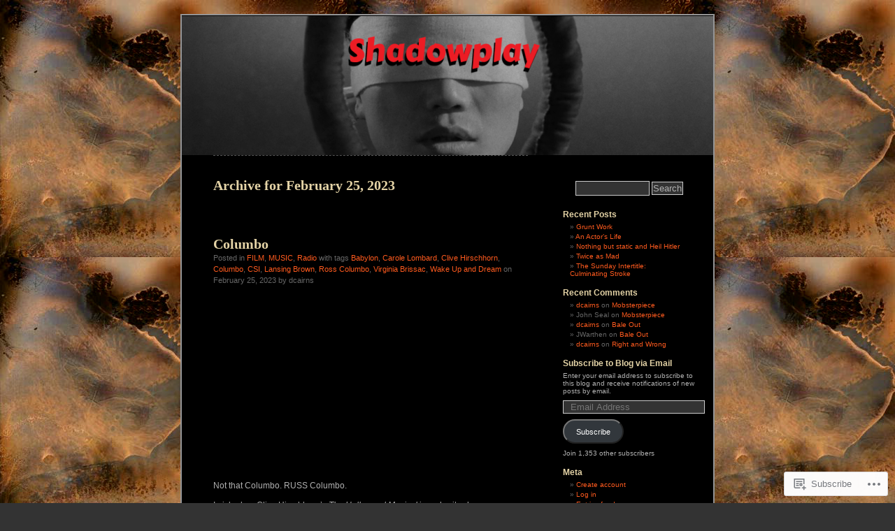

--- FILE ---
content_type: text/html; charset=UTF-8
request_url: https://dcairns.wordpress.com/2023/02/25/
body_size: 31905
content:
<!DOCTYPE html PUBLIC "-//W3C//DTD XHTML 1.0 Transitional//EN" "http://www.w3.org/TR/xhtml1/DTD/xhtml1-transitional.dtd">
<html xmlns="http://www.w3.org/1999/xhtml" lang="en">
<head profile="http://gmpg.org/xfn/11">
<meta http-equiv="Content-Type" content="text/html; charset=UTF-8" />
<title>25 | February | 2023 | shadowplay</title>
<link rel="pingback" href="https://dcairns.wordpress.com/xmlrpc.php" />
<meta name='robots' content='max-image-preview:large' />
<link rel='dns-prefetch' href='//s0.wp.com' />
<link rel="alternate" type="application/rss+xml" title="shadowplay &raquo; Feed" href="https://dcairns.wordpress.com/feed/" />
<link rel="alternate" type="application/rss+xml" title="shadowplay &raquo; Comments Feed" href="https://dcairns.wordpress.com/comments/feed/" />
	<script type="text/javascript">
		/* <![CDATA[ */
		function addLoadEvent(func) {
			var oldonload = window.onload;
			if (typeof window.onload != 'function') {
				window.onload = func;
			} else {
				window.onload = function () {
					oldonload();
					func();
				}
			}
		}
		/* ]]> */
	</script>
	<style id='wp-emoji-styles-inline-css'>

	img.wp-smiley, img.emoji {
		display: inline !important;
		border: none !important;
		box-shadow: none !important;
		height: 1em !important;
		width: 1em !important;
		margin: 0 0.07em !important;
		vertical-align: -0.1em !important;
		background: none !important;
		padding: 0 !important;
	}
/*# sourceURL=wp-emoji-styles-inline-css */
</style>
<link crossorigin='anonymous' rel='stylesheet' id='all-css-2-1' href='/wp-content/plugins/gutenberg-core/v22.4.0/build/styles/block-library/style.min.css?m=1768935615i&cssminify=yes' type='text/css' media='all' />
<style id='wp-block-library-inline-css'>
.has-text-align-justify {
	text-align:justify;
}
.has-text-align-justify{text-align:justify;}

/*# sourceURL=wp-block-library-inline-css */
</style><style id='wp-block-embed-inline-css'>
.wp-block-embed.alignleft,.wp-block-embed.alignright,.wp-block[data-align=left]>[data-type="core/embed"],.wp-block[data-align=right]>[data-type="core/embed"]{max-width:360px;width:100%}.wp-block-embed.alignleft .wp-block-embed__wrapper,.wp-block-embed.alignright .wp-block-embed__wrapper,.wp-block[data-align=left]>[data-type="core/embed"] .wp-block-embed__wrapper,.wp-block[data-align=right]>[data-type="core/embed"] .wp-block-embed__wrapper{min-width:280px}.wp-block-cover .wp-block-embed{min-height:240px;min-width:320px}.wp-block-group.is-layout-flex .wp-block-embed{flex:1 1 0%;min-width:0}.wp-block-embed{overflow-wrap:break-word}.wp-block-embed :where(figcaption){margin-bottom:1em;margin-top:.5em}.wp-block-embed iframe{max-width:100%}.wp-block-embed__wrapper{position:relative}.wp-embed-responsive .wp-has-aspect-ratio .wp-block-embed__wrapper:before{content:"";display:block;padding-top:50%}.wp-embed-responsive .wp-has-aspect-ratio iframe{bottom:0;height:100%;left:0;position:absolute;right:0;top:0;width:100%}.wp-embed-responsive .wp-embed-aspect-21-9 .wp-block-embed__wrapper:before{padding-top:42.85%}.wp-embed-responsive .wp-embed-aspect-18-9 .wp-block-embed__wrapper:before{padding-top:50%}.wp-embed-responsive .wp-embed-aspect-16-9 .wp-block-embed__wrapper:before{padding-top:56.25%}.wp-embed-responsive .wp-embed-aspect-4-3 .wp-block-embed__wrapper:before{padding-top:75%}.wp-embed-responsive .wp-embed-aspect-1-1 .wp-block-embed__wrapper:before{padding-top:100%}.wp-embed-responsive .wp-embed-aspect-9-16 .wp-block-embed__wrapper:before{padding-top:177.77%}.wp-embed-responsive .wp-embed-aspect-1-2 .wp-block-embed__wrapper:before{padding-top:200%}
/*# sourceURL=https://s0.wp.com/wp-content/plugins/gutenberg-core/v22.4.0/build/styles/block-library/embed/style.min.css */
</style>
<style id='wp-block-image-inline-css'>
.wp-block-image>a,.wp-block-image>figure>a{display:inline-block}.wp-block-image img{box-sizing:border-box;height:auto;max-width:100%;vertical-align:bottom}@media not (prefers-reduced-motion){.wp-block-image img.hide{visibility:hidden}.wp-block-image img.show{animation:show-content-image .4s}}.wp-block-image[style*=border-radius] img,.wp-block-image[style*=border-radius]>a{border-radius:inherit}.wp-block-image.has-custom-border img{box-sizing:border-box}.wp-block-image.aligncenter{text-align:center}.wp-block-image.alignfull>a,.wp-block-image.alignwide>a{width:100%}.wp-block-image.alignfull img,.wp-block-image.alignwide img{height:auto;width:100%}.wp-block-image .aligncenter,.wp-block-image .alignleft,.wp-block-image .alignright,.wp-block-image.aligncenter,.wp-block-image.alignleft,.wp-block-image.alignright{display:table}.wp-block-image .aligncenter>figcaption,.wp-block-image .alignleft>figcaption,.wp-block-image .alignright>figcaption,.wp-block-image.aligncenter>figcaption,.wp-block-image.alignleft>figcaption,.wp-block-image.alignright>figcaption{caption-side:bottom;display:table-caption}.wp-block-image .alignleft{float:left;margin:.5em 1em .5em 0}.wp-block-image .alignright{float:right;margin:.5em 0 .5em 1em}.wp-block-image .aligncenter{margin-left:auto;margin-right:auto}.wp-block-image :where(figcaption){margin-bottom:1em;margin-top:.5em}.wp-block-image.is-style-circle-mask img{border-radius:9999px}@supports ((-webkit-mask-image:none) or (mask-image:none)) or (-webkit-mask-image:none){.wp-block-image.is-style-circle-mask img{border-radius:0;-webkit-mask-image:url('data:image/svg+xml;utf8,<svg viewBox="0 0 100 100" xmlns="http://www.w3.org/2000/svg"><circle cx="50" cy="50" r="50"/></svg>');mask-image:url('data:image/svg+xml;utf8,<svg viewBox="0 0 100 100" xmlns="http://www.w3.org/2000/svg"><circle cx="50" cy="50" r="50"/></svg>');mask-mode:alpha;-webkit-mask-position:center;mask-position:center;-webkit-mask-repeat:no-repeat;mask-repeat:no-repeat;-webkit-mask-size:contain;mask-size:contain}}:root :where(.wp-block-image.is-style-rounded img,.wp-block-image .is-style-rounded img){border-radius:9999px}.wp-block-image figure{margin:0}.wp-lightbox-container{display:flex;flex-direction:column;position:relative}.wp-lightbox-container img{cursor:zoom-in}.wp-lightbox-container img:hover+button{opacity:1}.wp-lightbox-container button{align-items:center;backdrop-filter:blur(16px) saturate(180%);background-color:#5a5a5a40;border:none;border-radius:4px;cursor:zoom-in;display:flex;height:20px;justify-content:center;opacity:0;padding:0;position:absolute;right:16px;text-align:center;top:16px;width:20px;z-index:100}@media not (prefers-reduced-motion){.wp-lightbox-container button{transition:opacity .2s ease}}.wp-lightbox-container button:focus-visible{outline:3px auto #5a5a5a40;outline:3px auto -webkit-focus-ring-color;outline-offset:3px}.wp-lightbox-container button:hover{cursor:pointer;opacity:1}.wp-lightbox-container button:focus{opacity:1}.wp-lightbox-container button:focus,.wp-lightbox-container button:hover,.wp-lightbox-container button:not(:hover):not(:active):not(.has-background){background-color:#5a5a5a40;border:none}.wp-lightbox-overlay{box-sizing:border-box;cursor:zoom-out;height:100vh;left:0;overflow:hidden;position:fixed;top:0;visibility:hidden;width:100%;z-index:100000}.wp-lightbox-overlay .close-button{align-items:center;cursor:pointer;display:flex;justify-content:center;min-height:40px;min-width:40px;padding:0;position:absolute;right:calc(env(safe-area-inset-right) + 16px);top:calc(env(safe-area-inset-top) + 16px);z-index:5000000}.wp-lightbox-overlay .close-button:focus,.wp-lightbox-overlay .close-button:hover,.wp-lightbox-overlay .close-button:not(:hover):not(:active):not(.has-background){background:none;border:none}.wp-lightbox-overlay .lightbox-image-container{height:var(--wp--lightbox-container-height);left:50%;overflow:hidden;position:absolute;top:50%;transform:translate(-50%,-50%);transform-origin:top left;width:var(--wp--lightbox-container-width);z-index:9999999999}.wp-lightbox-overlay .wp-block-image{align-items:center;box-sizing:border-box;display:flex;height:100%;justify-content:center;margin:0;position:relative;transform-origin:0 0;width:100%;z-index:3000000}.wp-lightbox-overlay .wp-block-image img{height:var(--wp--lightbox-image-height);min-height:var(--wp--lightbox-image-height);min-width:var(--wp--lightbox-image-width);width:var(--wp--lightbox-image-width)}.wp-lightbox-overlay .wp-block-image figcaption{display:none}.wp-lightbox-overlay button{background:none;border:none}.wp-lightbox-overlay .scrim{background-color:#fff;height:100%;opacity:.9;position:absolute;width:100%;z-index:2000000}.wp-lightbox-overlay.active{visibility:visible}@media not (prefers-reduced-motion){.wp-lightbox-overlay.active{animation:turn-on-visibility .25s both}.wp-lightbox-overlay.active img{animation:turn-on-visibility .35s both}.wp-lightbox-overlay.show-closing-animation:not(.active){animation:turn-off-visibility .35s both}.wp-lightbox-overlay.show-closing-animation:not(.active) img{animation:turn-off-visibility .25s both}.wp-lightbox-overlay.zoom.active{animation:none;opacity:1;visibility:visible}.wp-lightbox-overlay.zoom.active .lightbox-image-container{animation:lightbox-zoom-in .4s}.wp-lightbox-overlay.zoom.active .lightbox-image-container img{animation:none}.wp-lightbox-overlay.zoom.active .scrim{animation:turn-on-visibility .4s forwards}.wp-lightbox-overlay.zoom.show-closing-animation:not(.active){animation:none}.wp-lightbox-overlay.zoom.show-closing-animation:not(.active) .lightbox-image-container{animation:lightbox-zoom-out .4s}.wp-lightbox-overlay.zoom.show-closing-animation:not(.active) .lightbox-image-container img{animation:none}.wp-lightbox-overlay.zoom.show-closing-animation:not(.active) .scrim{animation:turn-off-visibility .4s forwards}}@keyframes show-content-image{0%{visibility:hidden}99%{visibility:hidden}to{visibility:visible}}@keyframes turn-on-visibility{0%{opacity:0}to{opacity:1}}@keyframes turn-off-visibility{0%{opacity:1;visibility:visible}99%{opacity:0;visibility:visible}to{opacity:0;visibility:hidden}}@keyframes lightbox-zoom-in{0%{transform:translate(calc((-100vw + var(--wp--lightbox-scrollbar-width))/2 + var(--wp--lightbox-initial-left-position)),calc(-50vh + var(--wp--lightbox-initial-top-position))) scale(var(--wp--lightbox-scale))}to{transform:translate(-50%,-50%) scale(1)}}@keyframes lightbox-zoom-out{0%{transform:translate(-50%,-50%) scale(1);visibility:visible}99%{visibility:visible}to{transform:translate(calc((-100vw + var(--wp--lightbox-scrollbar-width))/2 + var(--wp--lightbox-initial-left-position)),calc(-50vh + var(--wp--lightbox-initial-top-position))) scale(var(--wp--lightbox-scale));visibility:hidden}}
/*# sourceURL=https://s0.wp.com/wp-content/plugins/gutenberg-core/v22.4.0/build/styles/block-library/image/style.min.css */
</style>
<style id='wp-block-paragraph-inline-css'>
.is-small-text{font-size:.875em}.is-regular-text{font-size:1em}.is-large-text{font-size:2.25em}.is-larger-text{font-size:3em}.has-drop-cap:not(:focus):first-letter{float:left;font-size:8.4em;font-style:normal;font-weight:100;line-height:.68;margin:.05em .1em 0 0;text-transform:uppercase}body.rtl .has-drop-cap:not(:focus):first-letter{float:none;margin-left:.1em}p.has-drop-cap.has-background{overflow:hidden}:root :where(p.has-background){padding:1.25em 2.375em}:where(p.has-text-color:not(.has-link-color)) a{color:inherit}p.has-text-align-left[style*="writing-mode:vertical-lr"],p.has-text-align-right[style*="writing-mode:vertical-rl"]{rotate:180deg}
/*# sourceURL=https://s0.wp.com/wp-content/plugins/gutenberg-core/v22.4.0/build/styles/block-library/paragraph/style.min.css */
</style>
<style id='global-styles-inline-css'>
:root{--wp--preset--aspect-ratio--square: 1;--wp--preset--aspect-ratio--4-3: 4/3;--wp--preset--aspect-ratio--3-4: 3/4;--wp--preset--aspect-ratio--3-2: 3/2;--wp--preset--aspect-ratio--2-3: 2/3;--wp--preset--aspect-ratio--16-9: 16/9;--wp--preset--aspect-ratio--9-16: 9/16;--wp--preset--color--black: #000000;--wp--preset--color--cyan-bluish-gray: #abb8c3;--wp--preset--color--white: #ffffff;--wp--preset--color--pale-pink: #f78da7;--wp--preset--color--vivid-red: #cf2e2e;--wp--preset--color--luminous-vivid-orange: #ff6900;--wp--preset--color--luminous-vivid-amber: #fcb900;--wp--preset--color--light-green-cyan: #7bdcb5;--wp--preset--color--vivid-green-cyan: #00d084;--wp--preset--color--pale-cyan-blue: #8ed1fc;--wp--preset--color--vivid-cyan-blue: #0693e3;--wp--preset--color--vivid-purple: #9b51e0;--wp--preset--gradient--vivid-cyan-blue-to-vivid-purple: linear-gradient(135deg,rgb(6,147,227) 0%,rgb(155,81,224) 100%);--wp--preset--gradient--light-green-cyan-to-vivid-green-cyan: linear-gradient(135deg,rgb(122,220,180) 0%,rgb(0,208,130) 100%);--wp--preset--gradient--luminous-vivid-amber-to-luminous-vivid-orange: linear-gradient(135deg,rgb(252,185,0) 0%,rgb(255,105,0) 100%);--wp--preset--gradient--luminous-vivid-orange-to-vivid-red: linear-gradient(135deg,rgb(255,105,0) 0%,rgb(207,46,46) 100%);--wp--preset--gradient--very-light-gray-to-cyan-bluish-gray: linear-gradient(135deg,rgb(238,238,238) 0%,rgb(169,184,195) 100%);--wp--preset--gradient--cool-to-warm-spectrum: linear-gradient(135deg,rgb(74,234,220) 0%,rgb(151,120,209) 20%,rgb(207,42,186) 40%,rgb(238,44,130) 60%,rgb(251,105,98) 80%,rgb(254,248,76) 100%);--wp--preset--gradient--blush-light-purple: linear-gradient(135deg,rgb(255,206,236) 0%,rgb(152,150,240) 100%);--wp--preset--gradient--blush-bordeaux: linear-gradient(135deg,rgb(254,205,165) 0%,rgb(254,45,45) 50%,rgb(107,0,62) 100%);--wp--preset--gradient--luminous-dusk: linear-gradient(135deg,rgb(255,203,112) 0%,rgb(199,81,192) 50%,rgb(65,88,208) 100%);--wp--preset--gradient--pale-ocean: linear-gradient(135deg,rgb(255,245,203) 0%,rgb(182,227,212) 50%,rgb(51,167,181) 100%);--wp--preset--gradient--electric-grass: linear-gradient(135deg,rgb(202,248,128) 0%,rgb(113,206,126) 100%);--wp--preset--gradient--midnight: linear-gradient(135deg,rgb(2,3,129) 0%,rgb(40,116,252) 100%);--wp--preset--font-size--small: 13px;--wp--preset--font-size--medium: 20px;--wp--preset--font-size--large: 36px;--wp--preset--font-size--x-large: 42px;--wp--preset--font-family--albert-sans: 'Albert Sans', sans-serif;--wp--preset--font-family--alegreya: Alegreya, serif;--wp--preset--font-family--arvo: Arvo, serif;--wp--preset--font-family--bodoni-moda: 'Bodoni Moda', serif;--wp--preset--font-family--bricolage-grotesque: 'Bricolage Grotesque', sans-serif;--wp--preset--font-family--cabin: Cabin, sans-serif;--wp--preset--font-family--chivo: Chivo, sans-serif;--wp--preset--font-family--commissioner: Commissioner, sans-serif;--wp--preset--font-family--cormorant: Cormorant, serif;--wp--preset--font-family--courier-prime: 'Courier Prime', monospace;--wp--preset--font-family--crimson-pro: 'Crimson Pro', serif;--wp--preset--font-family--dm-mono: 'DM Mono', monospace;--wp--preset--font-family--dm-sans: 'DM Sans', sans-serif;--wp--preset--font-family--dm-serif-display: 'DM Serif Display', serif;--wp--preset--font-family--domine: Domine, serif;--wp--preset--font-family--eb-garamond: 'EB Garamond', serif;--wp--preset--font-family--epilogue: Epilogue, sans-serif;--wp--preset--font-family--fahkwang: Fahkwang, sans-serif;--wp--preset--font-family--figtree: Figtree, sans-serif;--wp--preset--font-family--fira-sans: 'Fira Sans', sans-serif;--wp--preset--font-family--fjalla-one: 'Fjalla One', sans-serif;--wp--preset--font-family--fraunces: Fraunces, serif;--wp--preset--font-family--gabarito: Gabarito, system-ui;--wp--preset--font-family--ibm-plex-mono: 'IBM Plex Mono', monospace;--wp--preset--font-family--ibm-plex-sans: 'IBM Plex Sans', sans-serif;--wp--preset--font-family--ibarra-real-nova: 'Ibarra Real Nova', serif;--wp--preset--font-family--instrument-serif: 'Instrument Serif', serif;--wp--preset--font-family--inter: Inter, sans-serif;--wp--preset--font-family--josefin-sans: 'Josefin Sans', sans-serif;--wp--preset--font-family--jost: Jost, sans-serif;--wp--preset--font-family--libre-baskerville: 'Libre Baskerville', serif;--wp--preset--font-family--libre-franklin: 'Libre Franklin', sans-serif;--wp--preset--font-family--literata: Literata, serif;--wp--preset--font-family--lora: Lora, serif;--wp--preset--font-family--merriweather: Merriweather, serif;--wp--preset--font-family--montserrat: Montserrat, sans-serif;--wp--preset--font-family--newsreader: Newsreader, serif;--wp--preset--font-family--noto-sans-mono: 'Noto Sans Mono', sans-serif;--wp--preset--font-family--nunito: Nunito, sans-serif;--wp--preset--font-family--open-sans: 'Open Sans', sans-serif;--wp--preset--font-family--overpass: Overpass, sans-serif;--wp--preset--font-family--pt-serif: 'PT Serif', serif;--wp--preset--font-family--petrona: Petrona, serif;--wp--preset--font-family--piazzolla: Piazzolla, serif;--wp--preset--font-family--playfair-display: 'Playfair Display', serif;--wp--preset--font-family--plus-jakarta-sans: 'Plus Jakarta Sans', sans-serif;--wp--preset--font-family--poppins: Poppins, sans-serif;--wp--preset--font-family--raleway: Raleway, sans-serif;--wp--preset--font-family--roboto: Roboto, sans-serif;--wp--preset--font-family--roboto-slab: 'Roboto Slab', serif;--wp--preset--font-family--rubik: Rubik, sans-serif;--wp--preset--font-family--rufina: Rufina, serif;--wp--preset--font-family--sora: Sora, sans-serif;--wp--preset--font-family--source-sans-3: 'Source Sans 3', sans-serif;--wp--preset--font-family--source-serif-4: 'Source Serif 4', serif;--wp--preset--font-family--space-mono: 'Space Mono', monospace;--wp--preset--font-family--syne: Syne, sans-serif;--wp--preset--font-family--texturina: Texturina, serif;--wp--preset--font-family--urbanist: Urbanist, sans-serif;--wp--preset--font-family--work-sans: 'Work Sans', sans-serif;--wp--preset--spacing--20: 0.44rem;--wp--preset--spacing--30: 0.67rem;--wp--preset--spacing--40: 1rem;--wp--preset--spacing--50: 1.5rem;--wp--preset--spacing--60: 2.25rem;--wp--preset--spacing--70: 3.38rem;--wp--preset--spacing--80: 5.06rem;--wp--preset--shadow--natural: 6px 6px 9px rgba(0, 0, 0, 0.2);--wp--preset--shadow--deep: 12px 12px 50px rgba(0, 0, 0, 0.4);--wp--preset--shadow--sharp: 6px 6px 0px rgba(0, 0, 0, 0.2);--wp--preset--shadow--outlined: 6px 6px 0px -3px rgb(255, 255, 255), 6px 6px rgb(0, 0, 0);--wp--preset--shadow--crisp: 6px 6px 0px rgb(0, 0, 0);}:where(body) { margin: 0; }:where(.is-layout-flex){gap: 0.5em;}:where(.is-layout-grid){gap: 0.5em;}body .is-layout-flex{display: flex;}.is-layout-flex{flex-wrap: wrap;align-items: center;}.is-layout-flex > :is(*, div){margin: 0;}body .is-layout-grid{display: grid;}.is-layout-grid > :is(*, div){margin: 0;}body{padding-top: 0px;padding-right: 0px;padding-bottom: 0px;padding-left: 0px;}:root :where(.wp-element-button, .wp-block-button__link){background-color: #32373c;border-width: 0;color: #fff;font-family: inherit;font-size: inherit;font-style: inherit;font-weight: inherit;letter-spacing: inherit;line-height: inherit;padding-top: calc(0.667em + 2px);padding-right: calc(1.333em + 2px);padding-bottom: calc(0.667em + 2px);padding-left: calc(1.333em + 2px);text-decoration: none;text-transform: inherit;}.has-black-color{color: var(--wp--preset--color--black) !important;}.has-cyan-bluish-gray-color{color: var(--wp--preset--color--cyan-bluish-gray) !important;}.has-white-color{color: var(--wp--preset--color--white) !important;}.has-pale-pink-color{color: var(--wp--preset--color--pale-pink) !important;}.has-vivid-red-color{color: var(--wp--preset--color--vivid-red) !important;}.has-luminous-vivid-orange-color{color: var(--wp--preset--color--luminous-vivid-orange) !important;}.has-luminous-vivid-amber-color{color: var(--wp--preset--color--luminous-vivid-amber) !important;}.has-light-green-cyan-color{color: var(--wp--preset--color--light-green-cyan) !important;}.has-vivid-green-cyan-color{color: var(--wp--preset--color--vivid-green-cyan) !important;}.has-pale-cyan-blue-color{color: var(--wp--preset--color--pale-cyan-blue) !important;}.has-vivid-cyan-blue-color{color: var(--wp--preset--color--vivid-cyan-blue) !important;}.has-vivid-purple-color{color: var(--wp--preset--color--vivid-purple) !important;}.has-black-background-color{background-color: var(--wp--preset--color--black) !important;}.has-cyan-bluish-gray-background-color{background-color: var(--wp--preset--color--cyan-bluish-gray) !important;}.has-white-background-color{background-color: var(--wp--preset--color--white) !important;}.has-pale-pink-background-color{background-color: var(--wp--preset--color--pale-pink) !important;}.has-vivid-red-background-color{background-color: var(--wp--preset--color--vivid-red) !important;}.has-luminous-vivid-orange-background-color{background-color: var(--wp--preset--color--luminous-vivid-orange) !important;}.has-luminous-vivid-amber-background-color{background-color: var(--wp--preset--color--luminous-vivid-amber) !important;}.has-light-green-cyan-background-color{background-color: var(--wp--preset--color--light-green-cyan) !important;}.has-vivid-green-cyan-background-color{background-color: var(--wp--preset--color--vivid-green-cyan) !important;}.has-pale-cyan-blue-background-color{background-color: var(--wp--preset--color--pale-cyan-blue) !important;}.has-vivid-cyan-blue-background-color{background-color: var(--wp--preset--color--vivid-cyan-blue) !important;}.has-vivid-purple-background-color{background-color: var(--wp--preset--color--vivid-purple) !important;}.has-black-border-color{border-color: var(--wp--preset--color--black) !important;}.has-cyan-bluish-gray-border-color{border-color: var(--wp--preset--color--cyan-bluish-gray) !important;}.has-white-border-color{border-color: var(--wp--preset--color--white) !important;}.has-pale-pink-border-color{border-color: var(--wp--preset--color--pale-pink) !important;}.has-vivid-red-border-color{border-color: var(--wp--preset--color--vivid-red) !important;}.has-luminous-vivid-orange-border-color{border-color: var(--wp--preset--color--luminous-vivid-orange) !important;}.has-luminous-vivid-amber-border-color{border-color: var(--wp--preset--color--luminous-vivid-amber) !important;}.has-light-green-cyan-border-color{border-color: var(--wp--preset--color--light-green-cyan) !important;}.has-vivid-green-cyan-border-color{border-color: var(--wp--preset--color--vivid-green-cyan) !important;}.has-pale-cyan-blue-border-color{border-color: var(--wp--preset--color--pale-cyan-blue) !important;}.has-vivid-cyan-blue-border-color{border-color: var(--wp--preset--color--vivid-cyan-blue) !important;}.has-vivid-purple-border-color{border-color: var(--wp--preset--color--vivid-purple) !important;}.has-vivid-cyan-blue-to-vivid-purple-gradient-background{background: var(--wp--preset--gradient--vivid-cyan-blue-to-vivid-purple) !important;}.has-light-green-cyan-to-vivid-green-cyan-gradient-background{background: var(--wp--preset--gradient--light-green-cyan-to-vivid-green-cyan) !important;}.has-luminous-vivid-amber-to-luminous-vivid-orange-gradient-background{background: var(--wp--preset--gradient--luminous-vivid-amber-to-luminous-vivid-orange) !important;}.has-luminous-vivid-orange-to-vivid-red-gradient-background{background: var(--wp--preset--gradient--luminous-vivid-orange-to-vivid-red) !important;}.has-very-light-gray-to-cyan-bluish-gray-gradient-background{background: var(--wp--preset--gradient--very-light-gray-to-cyan-bluish-gray) !important;}.has-cool-to-warm-spectrum-gradient-background{background: var(--wp--preset--gradient--cool-to-warm-spectrum) !important;}.has-blush-light-purple-gradient-background{background: var(--wp--preset--gradient--blush-light-purple) !important;}.has-blush-bordeaux-gradient-background{background: var(--wp--preset--gradient--blush-bordeaux) !important;}.has-luminous-dusk-gradient-background{background: var(--wp--preset--gradient--luminous-dusk) !important;}.has-pale-ocean-gradient-background{background: var(--wp--preset--gradient--pale-ocean) !important;}.has-electric-grass-gradient-background{background: var(--wp--preset--gradient--electric-grass) !important;}.has-midnight-gradient-background{background: var(--wp--preset--gradient--midnight) !important;}.has-small-font-size{font-size: var(--wp--preset--font-size--small) !important;}.has-medium-font-size{font-size: var(--wp--preset--font-size--medium) !important;}.has-large-font-size{font-size: var(--wp--preset--font-size--large) !important;}.has-x-large-font-size{font-size: var(--wp--preset--font-size--x-large) !important;}.has-albert-sans-font-family{font-family: var(--wp--preset--font-family--albert-sans) !important;}.has-alegreya-font-family{font-family: var(--wp--preset--font-family--alegreya) !important;}.has-arvo-font-family{font-family: var(--wp--preset--font-family--arvo) !important;}.has-bodoni-moda-font-family{font-family: var(--wp--preset--font-family--bodoni-moda) !important;}.has-bricolage-grotesque-font-family{font-family: var(--wp--preset--font-family--bricolage-grotesque) !important;}.has-cabin-font-family{font-family: var(--wp--preset--font-family--cabin) !important;}.has-chivo-font-family{font-family: var(--wp--preset--font-family--chivo) !important;}.has-commissioner-font-family{font-family: var(--wp--preset--font-family--commissioner) !important;}.has-cormorant-font-family{font-family: var(--wp--preset--font-family--cormorant) !important;}.has-courier-prime-font-family{font-family: var(--wp--preset--font-family--courier-prime) !important;}.has-crimson-pro-font-family{font-family: var(--wp--preset--font-family--crimson-pro) !important;}.has-dm-mono-font-family{font-family: var(--wp--preset--font-family--dm-mono) !important;}.has-dm-sans-font-family{font-family: var(--wp--preset--font-family--dm-sans) !important;}.has-dm-serif-display-font-family{font-family: var(--wp--preset--font-family--dm-serif-display) !important;}.has-domine-font-family{font-family: var(--wp--preset--font-family--domine) !important;}.has-eb-garamond-font-family{font-family: var(--wp--preset--font-family--eb-garamond) !important;}.has-epilogue-font-family{font-family: var(--wp--preset--font-family--epilogue) !important;}.has-fahkwang-font-family{font-family: var(--wp--preset--font-family--fahkwang) !important;}.has-figtree-font-family{font-family: var(--wp--preset--font-family--figtree) !important;}.has-fira-sans-font-family{font-family: var(--wp--preset--font-family--fira-sans) !important;}.has-fjalla-one-font-family{font-family: var(--wp--preset--font-family--fjalla-one) !important;}.has-fraunces-font-family{font-family: var(--wp--preset--font-family--fraunces) !important;}.has-gabarito-font-family{font-family: var(--wp--preset--font-family--gabarito) !important;}.has-ibm-plex-mono-font-family{font-family: var(--wp--preset--font-family--ibm-plex-mono) !important;}.has-ibm-plex-sans-font-family{font-family: var(--wp--preset--font-family--ibm-plex-sans) !important;}.has-ibarra-real-nova-font-family{font-family: var(--wp--preset--font-family--ibarra-real-nova) !important;}.has-instrument-serif-font-family{font-family: var(--wp--preset--font-family--instrument-serif) !important;}.has-inter-font-family{font-family: var(--wp--preset--font-family--inter) !important;}.has-josefin-sans-font-family{font-family: var(--wp--preset--font-family--josefin-sans) !important;}.has-jost-font-family{font-family: var(--wp--preset--font-family--jost) !important;}.has-libre-baskerville-font-family{font-family: var(--wp--preset--font-family--libre-baskerville) !important;}.has-libre-franklin-font-family{font-family: var(--wp--preset--font-family--libre-franklin) !important;}.has-literata-font-family{font-family: var(--wp--preset--font-family--literata) !important;}.has-lora-font-family{font-family: var(--wp--preset--font-family--lora) !important;}.has-merriweather-font-family{font-family: var(--wp--preset--font-family--merriweather) !important;}.has-montserrat-font-family{font-family: var(--wp--preset--font-family--montserrat) !important;}.has-newsreader-font-family{font-family: var(--wp--preset--font-family--newsreader) !important;}.has-noto-sans-mono-font-family{font-family: var(--wp--preset--font-family--noto-sans-mono) !important;}.has-nunito-font-family{font-family: var(--wp--preset--font-family--nunito) !important;}.has-open-sans-font-family{font-family: var(--wp--preset--font-family--open-sans) !important;}.has-overpass-font-family{font-family: var(--wp--preset--font-family--overpass) !important;}.has-pt-serif-font-family{font-family: var(--wp--preset--font-family--pt-serif) !important;}.has-petrona-font-family{font-family: var(--wp--preset--font-family--petrona) !important;}.has-piazzolla-font-family{font-family: var(--wp--preset--font-family--piazzolla) !important;}.has-playfair-display-font-family{font-family: var(--wp--preset--font-family--playfair-display) !important;}.has-plus-jakarta-sans-font-family{font-family: var(--wp--preset--font-family--plus-jakarta-sans) !important;}.has-poppins-font-family{font-family: var(--wp--preset--font-family--poppins) !important;}.has-raleway-font-family{font-family: var(--wp--preset--font-family--raleway) !important;}.has-roboto-font-family{font-family: var(--wp--preset--font-family--roboto) !important;}.has-roboto-slab-font-family{font-family: var(--wp--preset--font-family--roboto-slab) !important;}.has-rubik-font-family{font-family: var(--wp--preset--font-family--rubik) !important;}.has-rufina-font-family{font-family: var(--wp--preset--font-family--rufina) !important;}.has-sora-font-family{font-family: var(--wp--preset--font-family--sora) !important;}.has-source-sans-3-font-family{font-family: var(--wp--preset--font-family--source-sans-3) !important;}.has-source-serif-4-font-family{font-family: var(--wp--preset--font-family--source-serif-4) !important;}.has-space-mono-font-family{font-family: var(--wp--preset--font-family--space-mono) !important;}.has-syne-font-family{font-family: var(--wp--preset--font-family--syne) !important;}.has-texturina-font-family{font-family: var(--wp--preset--font-family--texturina) !important;}.has-urbanist-font-family{font-family: var(--wp--preset--font-family--urbanist) !important;}.has-work-sans-font-family{font-family: var(--wp--preset--font-family--work-sans) !important;}
/*# sourceURL=global-styles-inline-css */
</style>

<style id='classic-theme-styles-inline-css'>
.wp-block-button__link{background-color:#32373c;border-radius:9999px;box-shadow:none;color:#fff;font-size:1.125em;padding:calc(.667em + 2px) calc(1.333em + 2px);text-decoration:none}.wp-block-file__button{background:#32373c;color:#fff}.wp-block-accordion-heading{margin:0}.wp-block-accordion-heading__toggle{background-color:inherit!important;color:inherit!important}.wp-block-accordion-heading__toggle:not(:focus-visible){outline:none}.wp-block-accordion-heading__toggle:focus,.wp-block-accordion-heading__toggle:hover{background-color:inherit!important;border:none;box-shadow:none;color:inherit;padding:var(--wp--preset--spacing--20,1em) 0;text-decoration:none}.wp-block-accordion-heading__toggle:focus-visible{outline:auto;outline-offset:0}
/*# sourceURL=/wp-content/plugins/gutenberg-core/v22.4.0/build/styles/block-library/classic.min.css */
</style>
<link crossorigin='anonymous' rel='stylesheet' id='all-css-4-1' href='/_static/??-eJyFkN0KwjAMhV/ILEyHPxfis7Rd3KrtWppM8e3NEHQizJuQHM53SIL3DC4NQoNgDmPnB0aXbEjuyriu6n1VA/uYA0GhW9Vg61neDmB5BKoc8wpnQXGET1Yh1WM2Mjkitd5QoKi2JeyelQFrcyFm0Br9GEF6BfmHe8mYR4s2GHeFQCJUejIt/l2wkJ7SaduhumbjEtRRAn2AEZ+GrwHOwfgyoad4rHdNvT1sNuvt5QkHJoUR&cssminify=yes' type='text/css' media='all' />
<style id='jetpack-global-styles-frontend-style-inline-css'>
:root { --font-headings: unset; --font-base: unset; --font-headings-default: -apple-system,BlinkMacSystemFont,"Segoe UI",Roboto,Oxygen-Sans,Ubuntu,Cantarell,"Helvetica Neue",sans-serif; --font-base-default: -apple-system,BlinkMacSystemFont,"Segoe UI",Roboto,Oxygen-Sans,Ubuntu,Cantarell,"Helvetica Neue",sans-serif;}
/*# sourceURL=jetpack-global-styles-frontend-style-inline-css */
</style>
<link crossorigin='anonymous' rel='stylesheet' id='all-css-6-1' href='/wp-content/themes/h4/global.css?m=1420737423i&cssminify=yes' type='text/css' media='all' />
<script type="text/javascript" id="wpcom-actionbar-placeholder-js-extra">
/* <![CDATA[ */
var actionbardata = {"siteID":"2239806","postID":"0","siteURL":"https://dcairns.wordpress.com","xhrURL":"https://dcairns.wordpress.com/wp-admin/admin-ajax.php","nonce":"599d797d32","isLoggedIn":"","statusMessage":"","subsEmailDefault":"instantly","proxyScriptUrl":"https://s0.wp.com/wp-content/js/wpcom-proxy-request.js?m=1513050504i&amp;ver=20211021","i18n":{"followedText":"New posts from this site will now appear in your \u003Ca href=\"https://wordpress.com/reader\"\u003EReader\u003C/a\u003E","foldBar":"Collapse this bar","unfoldBar":"Expand this bar","shortLinkCopied":"Shortlink copied to clipboard."}};
//# sourceURL=wpcom-actionbar-placeholder-js-extra
/* ]]> */
</script>
<script type="text/javascript" id="jetpack-mu-wpcom-settings-js-before">
/* <![CDATA[ */
var JETPACK_MU_WPCOM_SETTINGS = {"assetsUrl":"https://s0.wp.com/wp-content/mu-plugins/jetpack-mu-wpcom-plugin/moon/jetpack_vendor/automattic/jetpack-mu-wpcom/src/build/"};
//# sourceURL=jetpack-mu-wpcom-settings-js-before
/* ]]> */
</script>
<script crossorigin='anonymous' type='text/javascript'  src='/wp-content/js/rlt-proxy.js?m=1720530689i'></script>
<script type="text/javascript" id="rlt-proxy-js-after">
/* <![CDATA[ */
	rltInitialize( {"token":null,"iframeOrigins":["https:\/\/widgets.wp.com"]} );
//# sourceURL=rlt-proxy-js-after
/* ]]> */
</script>
<link rel="EditURI" type="application/rsd+xml" title="RSD" href="https://dcairns.wordpress.com/xmlrpc.php?rsd" />
<meta name="generator" content="WordPress.com" />

<!-- Jetpack Open Graph Tags -->
<meta property="og:type" content="website" />
<meta property="og:title" content="February 25, 2023 &#8211; shadowplay" />
<meta property="og:site_name" content="shadowplay" />
<meta property="og:image" content="https://secure.gravatar.com/blavatar/ada5916c65f2dab20a31d3f487766a5644e5bf039fb0fa89afc63854b2cae197?s=200&#038;ts=1769252190" />
<meta property="og:image:width" content="200" />
<meta property="og:image:height" content="200" />
<meta property="og:image:alt" content="" />
<meta property="og:locale" content="en_US" />
<meta property="fb:app_id" content="249643311490" />

<!-- End Jetpack Open Graph Tags -->
<link rel="shortcut icon" type="image/x-icon" href="https://secure.gravatar.com/blavatar/ada5916c65f2dab20a31d3f487766a5644e5bf039fb0fa89afc63854b2cae197?s=32" sizes="16x16" />
<link rel="icon" type="image/x-icon" href="https://secure.gravatar.com/blavatar/ada5916c65f2dab20a31d3f487766a5644e5bf039fb0fa89afc63854b2cae197?s=32" sizes="16x16" />
<link rel="apple-touch-icon" href="https://secure.gravatar.com/blavatar/ada5916c65f2dab20a31d3f487766a5644e5bf039fb0fa89afc63854b2cae197?s=114" />
<link rel='openid.server' href='https://dcairns.wordpress.com/?openidserver=1' />
<link rel='openid.delegate' href='https://dcairns.wordpress.com/' />
<link rel="search" type="application/opensearchdescription+xml" href="https://dcairns.wordpress.com/osd.xml" title="shadowplay" />
<link rel="search" type="application/opensearchdescription+xml" href="https://s1.wp.com/opensearch.xml" title="WordPress.com" />
		<style id="wpcom-hotfix-masterbar-style">
			@media screen and (min-width: 783px) {
				#wpadminbar .quicklinks li#wp-admin-bar-my-account.with-avatar > a img {
					margin-top: 5px;
				}
			}
		</style>
		<style type="text/css">.recentcomments a{display:inline !important;padding:0 !important;margin:0 !important;}</style>		<style type="text/css">
			.recentcomments a {
				display: inline !important;
				padding: 0 !important;
				margin: 0 !important;
			}

			table.recentcommentsavatartop img.avatar, table.recentcommentsavatarend img.avatar {
				border: 0px;
				margin: 0;
			}

			table.recentcommentsavatartop a, table.recentcommentsavatarend a {
				border: 0px !important;
				background-color: transparent !important;
			}

			td.recentcommentsavatarend, td.recentcommentsavatartop {
				padding: 0px 0px 1px 0px;
				margin: 0px;
			}

			td.recentcommentstextend {
				border: none !important;
				padding: 0px 0px 2px 10px;
			}

			.rtl td.recentcommentstextend {
				padding: 0px 10px 2px 0px;
			}

			td.recentcommentstexttop {
				border: none;
				padding: 0px 0px 0px 10px;
			}

			.rtl td.recentcommentstexttop {
				padding: 0px 10px 0px 0px;
			}
		</style>
		<meta name="description" content="1 post published by dcairns on February 25, 2023" />
<style type="text/css">
#header {
background-repeat: no-repeat;
background-position: bottom center;
background-image: url(https://dcairns.wordpress.com/wp-content/uploads/2024/05/cropped-vlcsnap-2024-05-19-16h14m17s525-1.png);
}
#sidebar {
border-top: none;
border-bottom: 1px dashed #555;
}
.pagepost {
border-top: none;
margin: 0 0 40px;
}
.post {
border-top: none;
margin: 0 0 40px;
text-align: left;
}
</style><style type="text/css">
#header h1 a, #header div.description {
	display: none;
}
</style><style type="text/css" id="custom-background-css">
body.custom-background { background-image: url("https://dcairns.files.wordpress.com/2011/07/vlcsnap-100984.png"); background-position: left top; background-size: auto; background-repeat: repeat; background-attachment: scroll; }
</style>
	<link crossorigin='anonymous' rel='stylesheet' id='all-css-0-3' href='/_static/??-eJydjtsKg0AMRH+oGqy00ofSTykag0R3N8FkEf++ll6gb23fZobDYWDRAiU5JYeYCw154GQwkmuL07NDFElw5YTQBcHJwBZWmks028H3hih9DmSA7SzZKLyh1/Cr8HEpc+jBcmc4szrLBn+0MnL69+rC/UBu4KKFim3JfA10113iuWoO9ak51tV+vAFFyXy4&cssminify=yes' type='text/css' media='all' />
</head>
<body class="archive date custom-background wp-theme-pubblack-letterhead customizer-styles-applied jetpack-reblog-enabled">
<div id="page">
<div id="header" onclick="location.href='https://dcairns.wordpress.com';" style="cursor:pointer;">
	<h1><a href="https://dcairns.wordpress.com/">shadowplay</a></h1>
	<div class="description">david cairns</div>
</div>

	<div id="content" class="narrowcolumn">

		
		 		<h2 class="pagetitle">Archive for February 25, 2023</h2>

	 

		<div class="navigation">
			<div class="alignleft"></div>
			<div class="alignright"></div>
		</div>

				<div class="post-78140 post type-post status-publish format-standard hentry category-film category-music category-radio tag-babylon tag-carole-lombard tag-clive-hirschhorn tag-columbo tag-csi tag-lansing-brown tag-ross-columbo tag-virginia-brissac tag-wake-up-and-dream">

<h2 id="post-78140"><a href="https://dcairns.wordpress.com/2023/02/25/columbo/" rel="bookmark">Columbo</a></h2>

<small>Posted in <a href="https://dcairns.wordpress.com/category/film/" rel="category tag">FILM</a>, <a href="https://dcairns.wordpress.com/category/music/" rel="category tag">MUSIC</a>, <a href="https://dcairns.wordpress.com/category/radio/" rel="category tag">Radio</a> with tags <a href="https://dcairns.wordpress.com/tag/babylon/" rel="tag">Babylon</a>, <a href="https://dcairns.wordpress.com/tag/carole-lombard/" rel="tag">Carole Lombard</a>, <a href="https://dcairns.wordpress.com/tag/clive-hirschhorn/" rel="tag">Clive Hirschhorn</a>, <a href="https://dcairns.wordpress.com/tag/columbo/" rel="tag">Columbo</a>, <a href="https://dcairns.wordpress.com/tag/csi/" rel="tag">CSI</a>, <a href="https://dcairns.wordpress.com/tag/lansing-brown/" rel="tag">Lansing Brown</a>, <a href="https://dcairns.wordpress.com/tag/ross-columbo/" rel="tag">Ross Columbo</a>, <a href="https://dcairns.wordpress.com/tag/virginia-brissac/" rel="tag">Virginia Brissac</a>, <a href="https://dcairns.wordpress.com/tag/wake-up-and-dream/" rel="tag">Wake Up and Dream</a> on February 25, 2023 by dcairns</small>
<div class="entry">

<figure class="wp-block-embed is-type-video is-provider-youtube wp-block-embed-youtube wp-embed-aspect-16-9 wp-has-aspect-ratio"><div class="wp-block-embed__wrapper">
<span class="embed-youtube" style="text-align:center; display: block;"><iframe class="youtube-player" width="450" height="254" src="https://www.youtube.com/embed/w-zQWgOKFTg?version=3&#038;rel=1&#038;showsearch=0&#038;showinfo=1&#038;iv_load_policy=1&#038;fs=1&#038;hl=en&#038;autohide=2&#038;wmode=transparent" allowfullscreen="true" style="border:0;" sandbox="allow-scripts allow-same-origin allow-popups allow-presentation allow-popups-to-escape-sandbox"></iframe></span>
</div></figure>



<p class="wp-block-paragraph">Not that Columbo. RUSS Columbo.</p>



<p class="wp-block-paragraph">I picked up Clive Hirschhorn&#8217;s <em>The Hollywood Musical </em>in a charity shop &#8212; a handsome volume, but higher-priced than my automatic purchase setting &#8212; and opened it, deciding to buy the thing if it seemed likely I&#8217;d learn anything interesting from it. The first paragraph I perused, I learned something interesting.</p>



<p class="wp-block-paragraph">In the section on thirties musicals, Hirschhorn takes time to dismiss WAKE UP AND DREAM as not being worth waking up for, but includes the death of star Ross Columbo as a sidenote. It&#8217;s one of the more bizarre Hollywood expirations, the kind of thing we wouldn&#8217;t believe in a movie. You could say that, if he&#8217;d heard of it, Damien Chazelle was wise to exclude it from BABYLON. The suggestion of Chazelle being wise is so unlikely that we have to assume he never heard of it.</p>



<p class="wp-block-paragraph">Columbo was a crooner: lugubrious and syrupy of voice, handsome in the Latin lover way. He died when a friend struck a match on a paperweight. The paperweight was a flintlock pistol, assumed by all to be unloaded. But it went off, the shot ricocheted off the desktop, and the baritone went down with a lead ball in his brain. He lived for six hours while surgeons tried to get the thing out. </p>



<figure class="wp-block-image size-large"><a href="https://dcairns.wordpress.com/wp-content/uploads/2023/02/russ_columbo.jpg"><img data-attachment-id="78149" data-permalink="https://dcairns.wordpress.com/2023/02/25/columbo/russ_columbo/" data-orig-file="https://dcairns.wordpress.com/wp-content/uploads/2023/02/russ_columbo.jpg" data-orig-size="1052,1416" data-comments-opened="1" data-image-meta="{&quot;aperture&quot;:&quot;0&quot;,&quot;credit&quot;:&quot;&quot;,&quot;camera&quot;:&quot;&quot;,&quot;caption&quot;:&quot;&quot;,&quot;created_timestamp&quot;:&quot;1447597130&quot;,&quot;copyright&quot;:&quot;&quot;,&quot;focal_length&quot;:&quot;0&quot;,&quot;iso&quot;:&quot;0&quot;,&quot;shutter_speed&quot;:&quot;0&quot;,&quot;title&quot;:&quot;&quot;,&quot;orientation&quot;:&quot;1&quot;}" data-image-title="russ_columbo" data-image-description="" data-image-caption="" data-medium-file="https://dcairns.wordpress.com/wp-content/uploads/2023/02/russ_columbo.jpg?w=223" data-large-file="https://dcairns.wordpress.com/wp-content/uploads/2023/02/russ_columbo.jpg?w=1052" width="1052" height="1416" src="https://dcairns.wordpress.com/wp-content/uploads/2023/02/russ_columbo.jpg?w=1052" alt="" class="wp-image-78149" srcset="https://dcairns.wordpress.com/wp-content/uploads/2023/02/russ_columbo.jpg 1052w, https://dcairns.wordpress.com/wp-content/uploads/2023/02/russ_columbo.jpg?w=71 71w, https://dcairns.wordpress.com/wp-content/uploads/2023/02/russ_columbo.jpg?w=223 223w, https://dcairns.wordpress.com/wp-content/uploads/2023/02/russ_columbo.jpg?w=768 768w, https://dcairns.wordpress.com/wp-content/uploads/2023/02/russ_columbo.jpg?w=1024 1024w" sizes="(max-width: 1052px) 100vw, 1052px" /></a></figure>



<p class="wp-block-paragraph">This story would be extremely suspect save for the ricochet aspect &#8212; if the shooter, friend and photographer Lansing Brown, had planned a homicide, he could have hardly have scored a headshot on the rebound. He&#8217;d have to be REALLY good. But I bet you could make an episode of that other <em>Columbo </em>by prepping the desk to look like it had deflected a projectile, then coldly shooting RC above the eyebrow. In those days, I doubt ballistics would spot it. <em>CSI Classic Hollywood, </em>anyone?</p>



<p class="wp-block-paragraph">So long as we&#8217;re making up murder stories about long-forgotten celebrities, actress Virginia Brissac was working as Columbo&#8217;s secretary at the time and was called to give evidence at the inquest.</p>



<p class="wp-block-paragraph">My friend Mr. Randall Cook then informed me, conversationally, that the other RC was the love of Carole Lombard&#8217;s life. He was due to dine with her on the evening he was shot. </p>



<p class="wp-block-paragraph">Wikipedia now steps in to the breach. Columbo&#8217;s mother was hospitalized with a heart condition at the time of his death. Her other adult children feared the news would kill her, so they kept it from her &#8212; for the remaining ten years of her life. &#8220;They used all manner of subterfuge to give the impression that Columbo was still alive, including faked letters from him and records used to simulate his radio program.&#8221; </p>



<p class="wp-block-paragraph">Did people just have naturally more implausible lives in 1933? I guess they&#8217;d find us equally madcap if they could see ninety years ahead.</p>
</div>

<p class="postmetadata">
		<a href="https://dcairns.wordpress.com/2023/02/25/columbo/#comments">8 Comments &#187;</a></p>

</div>

		
		<div class="navigation">
			<div class="alignleft"></div>
			<div class="alignright"></div>
		</div>

	
	</div>

	<div id="sidebar">
		<ul>

		<li id="search-2" class="widget widget_search"><form role="search" method="get" id="searchform" class="searchform" action="https://dcairns.wordpress.com/">
				<div>
					<label class="screen-reader-text" for="s">Search for:</label>
					<input type="text" value="" name="s" id="s" />
					<input type="submit" id="searchsubmit" value="Search" />
				</div>
			</form></li>

		<li id="recent-posts-2" class="widget widget_recent_entries">
		<h2 class="widgettitle">Recent Posts</h2>

		<ul>
											<li>
					<a href="https://dcairns.wordpress.com/2026/01/23/grunt-work/">Grunt Work</a>
									</li>
											<li>
					<a href="https://dcairns.wordpress.com/2026/01/22/104374/">An Actor&#8217;s Life</a>
									</li>
											<li>
					<a href="https://dcairns.wordpress.com/2026/01/20/nothing-but-static-and-heil-hitler/">Nothing but static and Heil&nbsp;Hitler</a>
									</li>
											<li>
					<a href="https://dcairns.wordpress.com/2026/01/19/twice-as-mad/">Twice as Mad</a>
									</li>
											<li>
					<a href="https://dcairns.wordpress.com/2026/01/18/the-sunday-intertitle-culminating-stroke/">The Sunday Intertitle: Culminating&nbsp;Stroke</a>
									</li>
					</ul>

		</li>
<li id="recent-comments-2" class="widget widget_recent_comments"><h2 class="widgettitle">Recent Comments</h2>
				<ul id="recentcomments">
											<li class="recentcomments">
							<a href="https://dcairns.wordpress.com" class="url" rel="ugc">dcairns</a> on <a href="https://dcairns.wordpress.com/2026/01/14/mobsters-inc-2/#comment-545822">Mobsterpiece</a>						</li>

												<li class="recentcomments">
							John Seal on <a href="https://dcairns.wordpress.com/2026/01/14/mobsters-inc-2/#comment-545821">Mobsterpiece</a>						</li>

												<li class="recentcomments">
							<a href="https://dcairns.wordpress.com" class="url" rel="ugc">dcairns</a> on <a href="https://dcairns.wordpress.com/2026/01/17/bale-out/#comment-545818">Bale Out</a>						</li>

												<li class="recentcomments">
							JWarthen on <a href="https://dcairns.wordpress.com/2026/01/17/bale-out/#comment-545817">Bale Out</a>						</li>

												<li class="recentcomments">
							<a href="https://dcairns.wordpress.com" class="url" rel="ugc">dcairns</a> on <a href="https://dcairns.wordpress.com/2026/01/15/right-and-wrong/#comment-545815">Right and Wrong</a>						</li>

										</ul>
				</li>
<li id="blog_subscription-2" class="widget widget_blog_subscription jetpack_subscription_widget"><h2 class="widgettitle"><label for="subscribe-field">Subscribe to Blog via Email</label></h2>


			<div class="wp-block-jetpack-subscriptions__container">
			<form
				action="https://subscribe.wordpress.com"
				method="post"
				accept-charset="utf-8"
				data-blog="2239806"
				data-post_access_level="everybody"
				id="subscribe-blog"
			>
				<p>Enter your email address to subscribe to this blog and receive notifications of new posts by email.</p>
				<p id="subscribe-email">
					<label
						id="subscribe-field-label"
						for="subscribe-field"
						class="screen-reader-text"
					>
						Email Address:					</label>

					<input
							type="email"
							name="email"
							autocomplete="email"
							
							style="width: 95%; padding: 1px 10px"
							placeholder="Email Address"
							value=""
							id="subscribe-field"
							required
						/>				</p>

				<p id="subscribe-submit"
									>
					<input type="hidden" name="action" value="subscribe"/>
					<input type="hidden" name="blog_id" value="2239806"/>
					<input type="hidden" name="source" value="https://dcairns.wordpress.com/2023/02/25/"/>
					<input type="hidden" name="sub-type" value="widget"/>
					<input type="hidden" name="redirect_fragment" value="subscribe-blog"/>
					<input type="hidden" id="_wpnonce" name="_wpnonce" value="da0638a97b" />					<button type="submit"
													class="wp-block-button__link"
																	>
						Subscribe					</button>
				</p>
			</form>
							<div class="wp-block-jetpack-subscriptions__subscount">
					Join 1,353 other subscribers				</div>
						</div>
			
</li>
<li id="meta-2" class="widget widget_meta"><h2 class="widgettitle">Meta</h2>

		<ul>
			<li><a class="click-register" href="https://wordpress.com/start?ref=wplogin">Create account</a></li>			<li><a href="https://dcairns.wordpress.com/wp-login.php">Log in</a></li>
			<li><a href="https://dcairns.wordpress.com/feed/">Entries feed</a></li>
			<li><a href="https://dcairns.wordpress.com/comments/feed/">Comments feed</a></li>

			<li><a href="https://wordpress.com/" title="Powered by WordPress, state-of-the-art semantic personal publishing platform.">WordPress.com</a></li>
		</ul>

		</li>
<li id="wp_tag_cloud-2" class="widget wp_widget_tag_cloud"><h2 class="widgettitle"></h2>
<a href="https://dcairns.wordpress.com/tag/2001-a-space-odyssey/" class="tag-cloud-link tag-link-615882 tag-link-position-1" style="font-size: 9.6382978723404pt;" aria-label="2001: A Space Odyssey (50 items)">2001: A Space Odyssey</a>
<a href="https://dcairns.wordpress.com/tag/a-pictorial-history-of-horror-movies/" class="tag-cloud-link tag-link-8630199 tag-link-position-2" style="font-size: 10.829787234043pt;" aria-label="A Pictorial History of Horror Movies (60 items)">A Pictorial History of Horror Movies</a>
<a href="https://dcairns.wordpress.com/tag/billy-wilder/" class="tag-cloud-link tag-link-563931 tag-link-position-3" style="font-size: 13.063829787234pt;" aria-label="Billy Wilder (87 items)">Billy Wilder</a>
<a href="https://dcairns.wordpress.com/tag/boris-karloff/" class="tag-cloud-link tag-link-373563 tag-link-position-4" style="font-size: 8.7446808510638pt;" aria-label="Boris Karloff (44 items)">Boris Karloff</a>
<a href="https://dcairns.wordpress.com/tag/bunuel/" class="tag-cloud-link tag-link-440770 tag-link-position-5" style="font-size: 8.5957446808511pt;" aria-label="Bunuel (43 items)">Bunuel</a>
<a href="https://dcairns.wordpress.com/tag/buster-keaton/" class="tag-cloud-link tag-link-302970 tag-link-position-6" style="font-size: 16.489361702128pt;" aria-label="Buster Keaton (147 items)">Buster Keaton</a>
<a href="https://dcairns.wordpress.com/tag/chaplin/" class="tag-cloud-link tag-link-549148 tag-link-position-7" style="font-size: 9.7872340425532pt;" aria-label="Chaplin (52 items)">Chaplin</a>
<a href="https://dcairns.wordpress.com/tag/charlie-chaplin/" class="tag-cloud-link tag-link-293723 tag-link-position-8" style="font-size: 19.31914893617pt;" aria-label="Charlie Chaplin (228 items)">Charlie Chaplin</a>
<a href="https://dcairns.wordpress.com/tag/christopher-lee/" class="tag-cloud-link tag-link-328023 tag-link-position-9" style="font-size: 8.7446808510638pt;" aria-label="Christopher Lee (44 items)">Christopher Lee</a>
<a href="https://dcairns.wordpress.com/tag/citizen-kane/" class="tag-cloud-link tag-link-781058 tag-link-position-10" style="font-size: 12.021276595745pt;" aria-label="Citizen Kane (73 items)">Citizen Kane</a>
<a href="https://dcairns.wordpress.com/tag/criterion/" class="tag-cloud-link tag-link-638873 tag-link-position-11" style="font-size: 11.127659574468pt;" aria-label="Criterion (63 items)">Criterion</a>
<a href="https://dcairns.wordpress.com/tag/david-cairns/" class="tag-cloud-link tag-link-3226513 tag-link-position-12" style="font-size: 11.872340425532pt;" aria-label="David Cairns (72 items)">David Cairns</a>
<a href="https://dcairns.wordpress.com/tag/david-lynch/" class="tag-cloud-link tag-link-188133 tag-link-position-13" style="font-size: 10.829787234043pt;" aria-label="David Lynch (61 items)">David Lynch</a>
<a href="https://dcairns.wordpress.com/tag/denis-gifford/" class="tag-cloud-link tag-link-5621672 tag-link-position-14" style="font-size: 10.382978723404pt;" aria-label="Denis Gifford (56 items)">Denis Gifford</a>
<a href="https://dcairns.wordpress.com/tag/dw-griffith/" class="tag-cloud-link tag-link-1216369 tag-link-position-15" style="font-size: 11.574468085106pt;" aria-label="DW Griffith (68 items)">DW Griffith</a>
<a href="https://dcairns.wordpress.com/tag/edgar-allan-poe/" class="tag-cloud-link tag-link-150497 tag-link-position-16" style="font-size: 8.1489361702128pt;" aria-label="Edgar Allan Poe (40 items)">Edgar Allan Poe</a>
<a href="https://dcairns.wordpress.com/tag/edinburgh-film-festival/" class="tag-cloud-link tag-link-78748 tag-link-position-17" style="font-size: 11.723404255319pt;" aria-label="Edinburgh Film Festival (70 items)">Edinburgh Film Festival</a>
<a href="https://dcairns.wordpress.com/tag/edinburgh-international-film-festival/" class="tag-cloud-link tag-link-4133870 tag-link-position-18" style="font-size: 14.255319148936pt;" aria-label="Edinburgh International Film Festival (103 items)">Edinburgh International Film Festival</a>
<a href="https://dcairns.wordpress.com/tag/edna-purviance/" class="tag-cloud-link tag-link-781358 tag-link-position-19" style="font-size: 10.234042553191pt;" aria-label="Edna Purviance (55 items)">Edna Purviance</a>
<a href="https://dcairns.wordpress.com/tag/ernst-lubitsch/" class="tag-cloud-link tag-link-334572 tag-link-position-20" style="font-size: 8.1489361702128pt;" aria-label="Ernst Lubitsch (40 items)">Ernst Lubitsch</a>
<a href="https://dcairns.wordpress.com/tag/fellini/" class="tag-cloud-link tag-link-271598 tag-link-position-21" style="font-size: 11.574468085106pt;" aria-label="Fellini (68 items)">Fellini</a>
<a href="https://dcairns.wordpress.com/tag/frank-borzage/" class="tag-cloud-link tag-link-4531129 tag-link-position-22" style="font-size: 9.1914893617021pt;" aria-label="Frank Borzage (47 items)">Frank Borzage</a>
<a href="https://dcairns.wordpress.com/tag/frankenstein/" class="tag-cloud-link tag-link-59753 tag-link-position-23" style="font-size: 8.1489361702128pt;" aria-label="Frankenstein (40 items)">Frankenstein</a>
<a href="https://dcairns.wordpress.com/tag/fritz-lang/" class="tag-cloud-link tag-link-302971 tag-link-position-24" style="font-size: 13.212765957447pt;" aria-label="Fritz Lang (89 items)">Fritz Lang</a>
<a href="https://dcairns.wordpress.com/tag/harold-lloyd/" class="tag-cloud-link tag-link-859899 tag-link-position-25" style="font-size: 8.7446808510638pt;" aria-label="Harold Lloyd (44 items)">Harold Lloyd</a>
<a href="https://dcairns.wordpress.com/tag/hippodrome-silent-film-festival/" class="tag-cloud-link tag-link-566970179 tag-link-position-26" style="font-size: 9.6382978723404pt;" aria-label="Hippodrome Silent Film Festival (50 items)">Hippodrome Silent Film Festival</a>
<a href="https://dcairns.wordpress.com/tag/hitchcock/" class="tag-cloud-link tag-link-222900 tag-link-position-27" style="font-size: 19.31914893617pt;" aria-label="Hitchcock (227 items)">Hitchcock</a>
<a href="https://dcairns.wordpress.com/tag/hitchcock-year/" class="tag-cloud-link tag-link-15539688 tag-link-position-28" style="font-size: 14.553191489362pt;" aria-label="Hitchcock Year (109 items)">Hitchcock Year</a>
<a href="https://dcairns.wordpress.com/tag/howard-hawks/" class="tag-cloud-link tag-link-637130 tag-link-position-29" style="font-size: 9.7872340425532pt;" aria-label="Howard Hawks (52 items)">Howard Hawks</a>
<a href="https://dcairns.wordpress.com/tag/il-cinema-ritrovato/" class="tag-cloud-link tag-link-8605367 tag-link-position-30" style="font-size: 10.531914893617pt;" aria-label="Il Cinema Ritrovato (58 items)">Il Cinema Ritrovato</a>
<a href="https://dcairns.wordpress.com/tag/john-huston/" class="tag-cloud-link tag-link-93527 tag-link-position-31" style="font-size: 9.6382978723404pt;" aria-label="John Huston (50 items)">John Huston</a>
<a href="https://dcairns.wordpress.com/tag/josef-von-sternberg/" class="tag-cloud-link tag-link-334510 tag-link-position-32" style="font-size: 8.5957446808511pt;" aria-label="Josef Von Sternberg (43 items)">Josef Von Sternberg</a>
<a href="https://dcairns.wordpress.com/tag/joseph-losey/" class="tag-cloud-link tag-link-357128 tag-link-position-33" style="font-size: 9.6382978723404pt;" aria-label="Joseph Losey (50 items)">Joseph Losey</a>
<a href="https://dcairns.wordpress.com/tag/julien-duvivier/" class="tag-cloud-link tag-link-334573 tag-link-position-34" style="font-size: 9.3404255319149pt;" aria-label="Julien Duvivier (48 items)">Julien Duvivier</a>
<a href="https://dcairns.wordpress.com/tag/ken-russell/" class="tag-cloud-link tag-link-459516 tag-link-position-35" style="font-size: 9.936170212766pt;" aria-label="Ken Russell (53 items)">Ken Russell</a>
<a href="https://dcairns.wordpress.com/tag/keystone/" class="tag-cloud-link tag-link-352284 tag-link-position-36" style="font-size: 10.68085106383pt;" aria-label="Keystone (59 items)">Keystone</a>
<a href="https://dcairns.wordpress.com/tag/king-kong/" class="tag-cloud-link tag-link-28584 tag-link-position-37" style="font-size: 10.234042553191pt;" aria-label="King Kong (55 items)">King Kong</a>
<a href="https://dcairns.wordpress.com/tag/kubrick/" class="tag-cloud-link tag-link-541 tag-link-position-38" style="font-size: 10.234042553191pt;" aria-label="Kubrick (55 items)">Kubrick</a>
<a href="https://dcairns.wordpress.com/tag/laurel-hardy/" class="tag-cloud-link tag-link-400020 tag-link-position-39" style="font-size: 10.978723404255pt;" aria-label="Laurel &amp; Hardy (62 items)">Laurel &amp; Hardy</a>
<a href="https://dcairns.wordpress.com/tag/laurence-olivier/" class="tag-cloud-link tag-link-331483 tag-link-position-40" style="font-size: 8.2978723404255pt;" aria-label="Laurence Olivier (41 items)">Laurence Olivier</a>
<a href="https://dcairns.wordpress.com/tag/lawrie-knight/" class="tag-cloud-link tag-link-4094196 tag-link-position-41" style="font-size: 10.531914893617pt;" aria-label="Lawrie Knight (58 items)">Lawrie Knight</a>
<a href="https://dcairns.wordpress.com/tag/leo-mccarey/" class="tag-cloud-link tag-link-1682921 tag-link-position-42" style="font-size: 8.4468085106383pt;" aria-label="Leo McCarey (42 items)">Leo McCarey</a>
<a href="https://dcairns.wordpress.com/tag/limerwrecks/" class="tag-cloud-link tag-link-34435193 tag-link-position-43" style="font-size: 15pt;" aria-label="Limerwrecks (116 items)">Limerwrecks</a>
<a href="https://dcairns.wordpress.com/tag/mack-sennett/" class="tag-cloud-link tag-link-1012358 tag-link-position-44" style="font-size: 8.4468085106383pt;" aria-label="Mack Sennett (42 items)">Mack Sennett</a>
<a href="https://dcairns.wordpress.com/tag/mario-bava/" class="tag-cloud-link tag-link-355206 tag-link-position-45" style="font-size: 10.382978723404pt;" aria-label="Mario Bava (56 items)">Mario Bava</a>
<a href="https://dcairns.wordpress.com/tag/mark-cousins/" class="tag-cloud-link tag-link-3261635 tag-link-position-46" style="font-size: 8pt;" aria-label="Mark Cousins (39 items)">Mark Cousins</a>
<a href="https://dcairns.wordpress.com/tag/marlon-brando/" class="tag-cloud-link tag-link-265881 tag-link-position-47" style="font-size: 9.1914893617021pt;" aria-label="Marlon Brando (47 items)">Marlon Brando</a>
<a href="https://dcairns.wordpress.com/tag/martin-scorsese/" class="tag-cloud-link tag-link-334243 tag-link-position-48" style="font-size: 9.4893617021277pt;" aria-label="Martin Scorsese (49 items)">Martin Scorsese</a>
<a href="https://dcairns.wordpress.com/tag/masters-of-cinema/" class="tag-cloud-link tag-link-509782 tag-link-position-49" style="font-size: 11.425531914894pt;" aria-label="Masters of Cinema (67 items)">Masters of Cinema</a>
<a href="https://dcairns.wordpress.com/tag/maurice-tourneur/" class="tag-cloud-link tag-link-3159177 tag-link-position-50" style="font-size: 11.276595744681pt;" aria-label="Maurice Tourneur (65 items)">Maurice Tourneur</a>
<a href="https://dcairns.wordpress.com/tag/mgm/" class="tag-cloud-link tag-link-142313 tag-link-position-51" style="font-size: 9.7872340425532pt;" aria-label="MGM (52 items)">MGM</a>
<a href="https://dcairns.wordpress.com/tag/michael-powell/" class="tag-cloud-link tag-link-303009 tag-link-position-52" style="font-size: 11.425531914894pt;" aria-label="Michael Powell (67 items)">Michael Powell</a>
<a href="https://dcairns.wordpress.com/tag/mitchell-leisen/" class="tag-cloud-link tag-link-3679546 tag-link-position-53" style="font-size: 9.6382978723404pt;" aria-label="Mitchell Leisen (50 items)">Mitchell Leisen</a>
<a href="https://dcairns.wordpress.com/tag/modern-times/" class="tag-cloud-link tag-link-310164 tag-link-position-54" style="font-size: 8.5957446808511pt;" aria-label="Modern Times (43 items)">Modern Times</a>
<a href="https://dcairns.wordpress.com/tag/natan/" class="tag-cloud-link tag-link-853496 tag-link-position-55" style="font-size: 11.127659574468pt;" aria-label="Natan (63 items)">Natan</a>
<a href="https://dcairns.wordpress.com/tag/nicholas-ray/" class="tag-cloud-link tag-link-1576468 tag-link-position-56" style="font-size: 8.7446808510638pt;" aria-label="Nicholas Ray (44 items)">Nicholas Ray</a>
<a href="https://dcairns.wordpress.com/tag/orson-welles/" class="tag-cloud-link tag-link-259547 tag-link-position-57" style="font-size: 17.382978723404pt;" aria-label="Orson Welles (167 items)">Orson Welles</a>
<a href="https://dcairns.wordpress.com/tag/otto-preminger/" class="tag-cloud-link tag-link-1395710 tag-link-position-58" style="font-size: 9.0425531914894pt;" aria-label="Otto Preminger (46 items)">Otto Preminger</a>
<a href="https://dcairns.wordpress.com/tag/peter-sellers/" class="tag-cloud-link tag-link-257884 tag-link-position-59" style="font-size: 8.7446808510638pt;" aria-label="Peter Sellers (44 items)">Peter Sellers</a>
<a href="https://dcairns.wordpress.com/tag/preston-sturges/" class="tag-cloud-link tag-link-334474 tag-link-position-60" style="font-size: 11.276595744681pt;" aria-label="Preston Sturges (65 items)">Preston Sturges</a>
<a href="https://dcairns.wordpress.com/tag/richard-lester/" class="tag-cloud-link tag-link-2971642 tag-link-position-61" style="font-size: 16.340425531915pt;" aria-label="Richard Lester (143 items)">Richard Lester</a>
<a href="https://dcairns.wordpress.com/tag/roger-corman/" class="tag-cloud-link tag-link-964738 tag-link-position-62" style="font-size: 9.0425531914894pt;" aria-label="Roger Corman (46 items)">Roger Corman</a>
<a href="https://dcairns.wordpress.com/tag/roman-polanski/" class="tag-cloud-link tag-link-334958 tag-link-position-63" style="font-size: 10.234042553191pt;" aria-label="Roman Polanski (55 items)">Roman Polanski</a>
<a href="https://dcairns.wordpress.com/tag/sergio-leone/" class="tag-cloud-link tag-link-93525 tag-link-position-64" style="font-size: 8.1489361702128pt;" aria-label="Sergio Leone (40 items)">Sergio Leone</a>
<a href="https://dcairns.wordpress.com/tag/stanley-kubrick/" class="tag-cloud-link tag-link-334492 tag-link-position-65" style="font-size: 9.7872340425532pt;" aria-label="Stanley Kubrick (52 items)">Stanley Kubrick</a>
<a href="https://dcairns.wordpress.com/tag/the-auteurs-notebook/" class="tag-cloud-link tag-link-15165689 tag-link-position-66" style="font-size: 12.31914893617pt;" aria-label="The Auteurs&#039; Notebook (76 items)">The Auteurs&#039; Notebook</a>
<a href="https://dcairns.wordpress.com/tag/the-chiseler/" class="tag-cloud-link tag-link-46191435 tag-link-position-67" style="font-size: 15.744680851064pt;" aria-label="The Chiseler (130 items)">The Chiseler</a>
<a href="https://dcairns.wordpress.com/tag/the-daily-notebook/" class="tag-cloud-link tag-link-36359024 tag-link-position-68" style="font-size: 16.63829787234pt;" aria-label="The Daily Notebook (150 items)">The Daily Notebook</a>
<a href="https://dcairns.wordpress.com/tag/the-forgotten/" class="tag-cloud-link tag-link-91784 tag-link-position-69" style="font-size: 22pt;" aria-label="The Forgotten (348 items)">The Forgotten</a>
<a href="https://dcairns.wordpress.com/tag/the-great-dictator/" class="tag-cloud-link tag-link-707742 tag-link-position-70" style="font-size: 10.234042553191pt;" aria-label="The Great Dictator (55 items)">The Great Dictator</a>
<a href="https://dcairns.wordpress.com/tag/the-late-show-the-late-films-blogathon/" class="tag-cloud-link tag-link-46623329 tag-link-position-71" style="font-size: 13.063829787234pt;" aria-label="The Late Show: The Late Films Blogathon (86 items)">The Late Show: The Late Films Blogathon</a>
<a href="https://dcairns.wordpress.com/tag/the-notebook/" class="tag-cloud-link tag-link-243098 tag-link-position-72" style="font-size: 17.382978723404pt;" aria-label="The Notebook (169 items)">The Notebook</a>
<a href="https://dcairns.wordpress.com/tag/trailers/" class="tag-cloud-link tag-link-3153 tag-link-position-73" style="font-size: 20.510638297872pt;" aria-label="trailers (273 items)">trailers</a>
<a href="https://dcairns.wordpress.com/tag/vertigo/" class="tag-cloud-link tag-link-172825 tag-link-position-74" style="font-size: 8.4468085106383pt;" aria-label="Vertigo (42 items)">Vertigo</a>
<a href="https://dcairns.wordpress.com/tag/william-wyler/" class="tag-cloud-link tag-link-1586130 tag-link-position-75" style="font-size: 8.5957446808511pt;" aria-label="William Wyler (43 items)">William Wyler</a></li>
<li id="top-posts-2" class="widget widget_top-posts"><h2 class="widgettitle">Top Posts</h2>
<ul><li><a href="https://dcairns.wordpress.com/2026/01/22/104374/" class="bump-view" data-bump-view="tp">An Actor&#039;s Life</a></li><li><a href="https://dcairns.wordpress.com/2026/01/23/grunt-work/" class="bump-view" data-bump-view="tp">Grunt Work</a></li><li><a href="https://dcairns.wordpress.com/2026/01/20/nothing-but-static-and-heil-hitler/" class="bump-view" data-bump-view="tp">Nothing but static and Heil Hitler</a></li><li><a href="https://dcairns.wordpress.com/2008/07/20/night-hair-alley/" class="bump-view" data-bump-view="tp">Night Hair Alley</a></li><li><a href="https://dcairns.wordpress.com/2026/01/18/the-sunday-intertitle-culminating-stroke/" class="bump-view" data-bump-view="tp">The Sunday Intertitle: Culminating Stroke</a></li><li><a href="https://dcairns.wordpress.com/2026/01/16/in-the-belly-of-that-steel-beast/" class="bump-view" data-bump-view="tp">In the belly of that steel beast</a></li><li><a href="https://dcairns.wordpress.com/2021/02/09/when-kong-comes-into-the-bedroom-love-goes-out-the-window/" class="bump-view" data-bump-view="tp">When Kong comes into the Bedroom, Love Goes out the Window</a></li><li><a href="https://dcairns.wordpress.com/2026/01/17/bale-out/" class="bump-view" data-bump-view="tp">Bale Out</a></li><li><a href="https://dcairns.wordpress.com/2012/11/09/saucy/" class="bump-view" data-bump-view="tp">Saucy!</a></li><li><a href="https://dcairns.wordpress.com/2020/07/24/a-face-you-will-never-forget-but-apparently-have-love-letters-to-conrad-veidt/" class="bump-view" data-bump-view="tp">&#039;A face you will never forget&#039; - But apparently have: Love Letters To Conrad Veidt.</a></li></ul></li>
<li id="linkcat-1356" class="widget widget_links"><h2 class="widgettitle">Blogroll</h2>

	<ul class='xoxo blogroll'>
<li><a href="http://www.1000misspenthours.com/" title="Zombies! Cannibals! Axe-Wielding Killers!">1000 Misspent Hours and Counting</a></li>
<li><a href="http://acidemic.blogspot.co.uk/" title="Presenting: Gonzo-Theoretical Film Criticism: through smashed doors of perception discover the subversive pre-code 1930s, the psychedelic satori 60s, sex apocalypse 70s, space cadet glow 80s, lost weekend 90s, and the simulacratic digital blur of the &#8216;now">Acidemic</a></li>
<li><a href="http://www.alfredhitchcockgeek.com/" title="Hitchgeekery!">Alfred Hitchcock Geek</a></li>
<li><a href="http://johnkstuff.blogspot.com/" title="Animation legend John Kricfalusi&#8217;s brilliant rantathon">all kinds of stuff</a></li>
<li><a href="http://annhardingstreasures.blogspot.com/" title="A wonderful French film blog">Ann Harding&#039;s Treasures</a></li>
<li><a href="http://anthonybalducci.blogspot.com/" title="Amazing silent comedy scholarship">Anthony Balducci&#039;s Journal</a></li>
<li><a href="http://www.punkeinfilm.blogspot.co.uk/" title="WRITING ABOUT FILM, LITERATURE, TV AND MUSIC. IT&#8217;S ALL BEEN APPROVED!">Apocalypse Now</a></li>
<li><a href="https://archikino.wordpress.com/" title="Cinemarchetecture!">Archikino</a></li>
<li><a href="http://archivesandauteurs.blogspot.com/" title="An archivist&#8217;s blog">Archives and Auteurs</a></li>
<li><a href="http://www.artofthetitle.com/" title="Film titles analysed &#8212; beautifully.">Art of the Title</a></li>
<li><a href="http://vickielester.com/" title="Vickie Lester&#8217;s guide to the Golden Age">Beguiling Hollywood</a></li>
<li><a href="http://www.postmodernjoan.com/wp02/" title="Celluloid up close">Boiling Sand</a></li>
<li><a href="http://www.deeperintomovies.net/journal/" title="What Brandon is watching! Watch along with Brandon!">Brandon&#8217;s Movie Memory</a></li>
<li><a href="http://blog.brightlightsfilm.com/" title="The blog of Bright Lights">Bright Lights blog</a></li>
<li><a href="http://www.brightlightsfilm.com/" title="Do you like film? Do you like magazines? Then why not try this Film Magazine?">Bright Lights Film Journal</a></li>
<li><a href="http://www.britmovie.co.uk/" title="Enthusiasts of British cinema gather here. &#8220;But year after year/Their numbers grow fewer&#8221;">BritMovie</a></li>
<li><a href="http://community.livejournal.com/carole_and_co/" title="Carole Lombard and friends">Carole and Co</a></li>
<li><a href="http://causticcovercritic.blogspot.com/" title="Book cover analysis made irresistable.">Caustic Cover Critic</a></li>
<li><a href="http://celluloidtongue.wordpress.com/" title="It wags!">Celluloid Tongue</a></li>
<li><a href="http://chaplinfilmbyfilm.wordpress.com/" title="All of Chaplin&#8217;s films, viewed and reviewed in his centenary year.">Chaplin Film By Film</a></li>
<li><a href="http://cinemastyles.blogspot.com/" title="Greg Ferrara on movies.">Cinema Styles</a></li>
<li><a href="http://www.cinemaviewfinder.com/" title="Tony Dayoub&#8217;s fine, fine film blog">Cinema Viewfinder</a></li>
<li><a href="http://www.cinema-scope.com/" title="THE top cineaste mag.">Cinema-scope</a></li>
<li><a href="http://cinemasparagus.blogspot.com/" title="Craig Keller&#8217;s great film blog.">Cinemasparagus</a></li>
<li><a href="http://cinematicinvestigations.wordpress.com/" title="The blog of Edinburgh Film Festival programmer Harriet Warman">Cinematic Investigations</a></li>
<li><a href="http://www.coffeecoffeeandmorecoffee.com/" title="A caffeinated view on cinema">Coffee Coffee and More Coffee</a></li>
<li><a href="http://comedyfastandfurious.wordpress.com/" title="Robert S. Birchard&#8217;s wacky world of silent comedy">Comedy Fast And Furious</a></li>
<li><a href="http://www.criterionforum.com/" title="Smart and occasionally violent discussions of the DVDs available from the Criterion Collection">Criterion Collection Forum</a></li>
<li><a href="http://www.cynephile.com/" title="Try this &#8212; it&#8217;s good!">Cynephile</a></li>
<li><a href="http://dancingcorpse.tumblr.com/" title="The macabre tumblr of your dreams">Dancing Corpse</a></li>
<li><a href="http://www.davekehr.com/" title="Reports from the Lost Continent of Cinephilia">Dave Kehr</a></li>
<li><a href="http://davethenovelist.wordpress.com/" title="A novelist blogs on film. Novel!">Dave the Novelist</a></li>
<li><a href="http://fablog.ehrensteinland.com/" title="Thoughts and gossip on cinema, politics, everything. &#8220;Sing out Louise!&#8221;">David E&#8217;s Fablog</a></li>
<li><a href="http://decayinghollywoodmansions.blogspot.co.uk/" title="Visuals to die and decay for">Decaying Hollywood Mansions</a></li>
<li><a href="http://www.destructibleman.com/" title="The Theory and Practice of Cinematic Prosthetic Demise">Destructible Man</a></li>
<li><a href="http://www.dvdbeaver.com/" title="Not porn. The nicest DVD news/reviews site out there.">DVD Beaver</a></li>
<li><a href="http://www.dvdsavant.com/" title="Great DVD review site!">DVDSavant</a></li>
<li><a href="http://ithappenedatgaumont.wordpress.com/" title="Michael Ewins&#8217; excellent musings">E-film blog</a></li>
<li><a href="http://www.elbrendel.com/" title="Flying in the face of reason, a blog about El Brendel (and other subjects)">El Brendel</a></li>
<li><a href="http://www.electricsheepmagazine.com/" title="A Deviant View of Cinema">Electric Sheep Magazine</a></li>
<li><a href="http://filmforthesoul.blogspot.com/" title="Passionate about movies">Film For the Soul</a></li>
<li><a href="http://www.filmfreakcentral.net/ffc/" title="Film and Video Reviews since 1997">Film Freak Central</a></li>
<li><a href="http://www.filmfreakcentral.net/ffc/" title="Film and Video Reviews since 1997">Film Freak Central</a></li>
<li><a href="http://www.filmnoirwoodcuts.com/" title="The title kind of gives you a hint.">Film Noir Woodcuts</a></li>
<li><a href="http://frankensteinia.blogspot.com/" title="Tracking Frankenstein and all things related in the arts, media and popular culture">Frankensteinia</a></li>
<li><a href="http://garethsmovies.blogspot.com/" title="What it is.">Gareth&#8217;s Movie Diary</a></li>
<li><a href="http://girishshambu.blogspot.com/" title="Real nice movie-blog: all the best people go there!">Girish</a></li>
<li><a href="http://hollywoodandallthat.com/" title="Good meaty stuff">Hollywood and All That</a></li>
<li><a href="https://howloonisnow.wordpress.com/" title="Negative capability hiccups on films, music and not much else.">How Loon Is Now</a></li>
<li><a href="http://ithankyouarthur.blogspot.co.uk/" title="Part time film obsessive, mostly silent with the odd talkie thrown in&#8230;">I Thank You</a></li>
<li><a href="http://ivebeenreadinglately.blogspot.com/" title="Fascinating trove of literary observations">I&#8217;ve Been Reading Lately</a></li>
<li><a href="https://samkriss.wordpress.com/" title="This is why I hate intellectuals">Idiot Joy Showland</a></li>
<li><a href="http://tsutpen.blogspot.com/" title="Really something!">If Charlie Parker&#8230;</a></li>
<li><a href="http://www.kaputalready.com/" title="Man overboard with things on his mind.">Kaput Already</a></li>
<li><a href="http://kinoslang.blogspot.co.uk/" title="Andy Rector">Kino Slang</a></li>
<li><a href="http://kinoslang.blogspot.co.uk/" title="Andy Rector">Kino Slang</a></li>
<li><a href="http://kinoimages.wordpress.com/" title="Images. Images from the movies.">KinoImages</a></li>
<li><a href="http://kittypackard.wordpress.com/" title="A sense of the then in our everyday nows.">Kitty Packard Pictorial</a></li>
<li><a href="http://krelllabs.blogspot.ca/" title="&#8220;The movie monkey on my back is the size of King Kong.&#8221;">Krell Laboratories</a></li>
<li><a href="http://limoday.blogspot.com/" title="Hilary Barta’s movie limerick site">Limerwrecks</a></li>
<li><a href="http://www.lovetrain.super-coven.com/" title="Tenebrous Kate will take you for a wild ride.">Love Train for the Tenebrous Empire</a></li>
<li><a href="http://ludicdespair.blogspot.com/" title="Film/cultural assplay.">Ludic Despair</a></li>
<li><a href="http://www.mastersvo.com/" title="More good movie stuff for you.">Mastersvo</a></li>
<li><a href="http://nzpetesmatteshot.blogspot.com/" title="A trobute to golden era special effects: amazing imaginary worlds">Matte Shot</a></li>
<li><a href="http://monstercrazy.tumblr.com/" title="Pretty pictures of pretty monsters.">Monster Crazy</a></li>
<li><a href="http://mostlyfilm.com/" title="Europe&#8217;s best film site?">Mostly Film</a></li>
<li><a href="http://annyas.com/screenshots/" title="Movie titles and logos through the ages.">Movie Title Stills Collection</a></li>
<li><a href="http://moviessilently.com/" title="Silent movies!">Movies Silently</a></li>
<li><a href="http://moviessilently.com/" title="Celebrate silent film.">Movies Silently</a></li>
<li><a href="http://www.movingimagesource.us/" rel="contact co-worker noopener" title="The Source!" target="_blank">Moving Image Source</a></li>
<li><a href="http://geekcornucopia.blogspot.com/" title="Otaku horn of plenty, y&#8217;get me?">Mr K&#039;s Geek Cornucopia</a></li>
<li><a href="http://mrpeelsardineliqueur.blogspot.co.uk/" title="Deciphering the Code of Cinema From the Center of Los Feliz by Peter Avellino">Mr. Peel&#039;s Sardine Liqueur</a></li>
<li><a href="https://mubi.com" title="Movies on internet. Plus: The Forgotten, The daily Notebook&#8230;">Mubi</a></li>
<li><a href="http://multiglom.wordpress.com/" title="Anne Billson has a blog!">Multiglom</a></li>
<li><a href="http://mythicalmonkey.blogspot.com/" title="Non-existent primate thoughts of surprisingly high quality">Mythical Monkey</a></li>
<li><a href="http://www.davidbordwell.net/blog/index.php" title="David Bordwell and Kristin Thompson&#8217;s amazingly prolific and savvy site">Observations on film art and Film Art</a></li>
<li><a href="http://www.offscreen.com" title="The world&#8217;s longest-running online monthly film journal.">Offscreen</a></li>
<li><a href="http://oldhollywood.tumblr.com/" title="Give it a tumbl">Old Hollywood</a></li>
<li><a href="http://seul-le-cinema.blogspot.com/" title="Ed Howard&#8217;s Only the Cinema">Only the Cinema</a></li>
<li><a href="http://patrickmurthasdiary.blogspot.com/" title="The films watched &#8212; and thought about &#8212; by Patrick Murtha">Patrick Murtha&#8217;s Diary</a></li>
<li><a href="http://pfmurphy.wordpress.com/" title="Film, radio, and all things high voltage.">Paul Murphy&#039;s Electric Chair</a></li>
<li><a href="http://paulasmoviepage.shutterfly.com" title="The movie page of Paula">Paula&#039;s Movie Page</a></li>
<li><a href="http://permanentplastichelmet.com/" title="Movies: from the poor and the good to the not very good and the very poor.">Permanent Plastic Helmet</a></li>
<li><a href="http://pre-code.com/" title="Reviewing every film, 1930 to 1934">Pre-Code.com</a></li>
<li><a href="http://www.pseudopodium.org/" title="It&#8217;s the Pseudopodium!">Pseudopodium</a></li>
<li><a href="http://pussygoesgrrr.com/" title="Rogue thoughts about culture, society and sexuality">Pussy Goes Grrr</a></li>
<li><a href="http://www.railoftomorrow.com/" title="Scott Nye loved movies so much, he spent four years at Emerson College earning a career-free degree in Media Studies. Now living in Los Angeles, he&#8217;s trying to put that to some sort of use.">Rail of Tomorrow</a></li>
<li><a href="http://reverseshot.org/" title="A different angle on moving images—past, present, and future">Reverse Shot</a></li>
<li><a href="http://rootingforlaughton.blogspot.com/" title="For all your Charles Laughton needs.">Rooting for Laughton</a></li>
<li><a href="http://www.rouge.com.au/index.html" title="Film Theory can be fun! Honest!">Rouge</a></li>
<li><a href="http://www.rupertpupkinspeaks.com/" title="Blake Lucas on film">Rupert Pupkin Speaks</a></li>
<li><a href="http://savagenight.blogspot.com/" title="Film comics pop culture">Savage Nights</a></li>
<li><a href="http://scribblesofstageandscreen.com/" title="Theatre, Film &amp; TV.">Scribbles of Stage and Screen</a></li>
<li><a href="http://scribblesofstageandscreen.com/" title="Theatre, Film &amp; TV.">Scribbles of Stage and Screen</a></li>
<li><a href="http://selectiveviewing.com/" title="A continuing exploration of film, video and other media by Kate Blair">Selective Viewing</a></li>
<li><a href="http://selfstyledsiren.blogspot.com/" title="Beautiful thoughts on Golden Age Hollywood, and more">Self-Styled Siren</a></li>
<li><a href="http://www.sensesofcinema.com/" title="Excellent critical site. &#8220;I sometimes go there.&#8221; &#8212; Jane Greer in OUT OF THE PAST">Senses of Cinema</a></li>
<li><a href="http://serenevelocity.wordpress.com/" title="Take it from Bags.">Serene Velocity</a></li>
<li><a href="http://sergioleoneifr.blogspot.com/" title="Seriously cool blog">Sergio Leone and the Infield Fly Rule</a></li>
<li><a href="http://shebloggedbynight.com/" title="She blogs about movies. By night.">She Blogged By Night</a></li>
<li><a href="http://shedrivesbynight.tumblr.com/" title="suave tumblr">She drives by night</a></li>
<li><a href="http://silentlondon.co.uk/" title="Silent film screenings in London">Silent London</a></li>
<li><a href="http://silverscreenings.org/" title="An irreverent blog on classic movies">Silver Screenings</a></li>
<li><a href="http://sixmartinis.blogspot.com/" title="Beautiful pictures from beautiful pictures">sixmartinis and the seventh art</a></li>
<li><a href="http://theslapsticklinguist.wordpress.com/" title="The Language of Horseplay">Slapstick Linguist</a></li>
<li><a href="http://johnsmith-johnsimages.blogspot.com/" title="Cool images by JS">Smith&#8230;John Smith</a></li>
<li><a href="http://somecamerunning.typepad.com/" title="Film writer Glenn Kenny&#8217;s own bought-and-paid-for blog.">Some Came Running</a></li>
<li><a href="http://sallitt.blogspot.com/" title="The mind of Mr. Sallitt">Thanks For the Use of the Hall</a></li>
<li><a href="http://theabyssgazes.blogspot.com/" title="From the sublime to the ridiculous: musings on horror, movies, indie filmmaking, digital technology and general weird stuff.">The Abyss Gazes</a></li>
<li><a href="http://www.scoop.it/t/the-bioscope" title="For all your silent movie news">The Bioscope</a></li>
<li><a href="http://thebluevial.blogspot.com/" title="Images and words. Or words and images.">The Blue Vial</a></li>
<li><a href="http://chiseler.org/" title="Forgotten authors, neglected stars and lost languages rediscovered.">The Chiseler</a></li>
<li><a href="http://thedizzies.blogspot.com" title="Film-literature-music-art-THOUGHTS">the dizzies</a></li>
<li><a href="http://theeveningclass.blogspot.com/" title="Michael Guillen&#8217;s fine film blog">The Evening Class</a></li>
<li><a href="http://groovyageofhorror.blogspot.com/" title="For all your 70s horror needs">The Groovy Age of Horror</a></li>
<li><a href="http://wwwbillblog.blogspot.com/" title="You love it!">The Kind of Face You Hate</a></li>
<li><a href="http://morethanyouneededtoknow.typepad.com/the_unsung_joe/" title="Bit-part actors get their due at last!">The Unsung Joe</a></li>
<li><a href="http://thefilmsaurus.com/" title="Jaime N. Christley’s new site, connecting cinephiles with cinema.">theFilmsaurus</a></li>
<li><a href="http://thisisnthappiness.com/" title="Awesome pictoblog!">This Isn&#039;t Happiness</a></li>
<li><a href="http://thispigsalley.blogspot.com/" title="The Crazy World of Arthur S">This Pig&#039;s Alley</a></li>
<li><a href="http://thrillingdaysofyesteryear.blogspot.com/" title="&#8220;Nostalgia isn&#8217;t what it used to be.&#8221;">Thrilling Days of Yesteryear</a></li>
<li><a href="http://matthewdavidwilder.wordpress.com/" title="Matthew Wilder&#8217;s thoughts on the medium">Towards a Simian Cinema</a></li>
<li><a href="http://www.trailersfromhell.com/" title="Trailers! From! Hell!">Trailers from Hell</a></li>
<li><a href="http://unexplainedcinema.tumblr.com/" title="It is what it is.">Unexplained Cinema</a></li>
<li><a href="http://www.wellesnet.com/" title="For all your Orson needs">Wellesnet</a></li>
<li><a href="http://www.thewildeye.co.uk/blog/" title="Italian cult cinema">Wild Eye</a></li>

	</ul>
</li>

<li id="calendar-2" class="widget widget_calendar"><div id="calendar_wrap" class="calendar_wrap"><table id="wp-calendar" class="wp-calendar-table">
	<caption>February 2023</caption>
	<thead>
	<tr>
		<th scope="col" aria-label="Monday">M</th>
		<th scope="col" aria-label="Tuesday">T</th>
		<th scope="col" aria-label="Wednesday">W</th>
		<th scope="col" aria-label="Thursday">T</th>
		<th scope="col" aria-label="Friday">F</th>
		<th scope="col" aria-label="Saturday">S</th>
		<th scope="col" aria-label="Sunday">S</th>
	</tr>
	</thead>
	<tbody>
	<tr>
		<td colspan="2" class="pad">&nbsp;</td><td><a href="https://dcairns.wordpress.com/2023/02/01/" aria-label="Posts published on February 1, 2023">1</a></td><td><a href="https://dcairns.wordpress.com/2023/02/02/" aria-label="Posts published on February 2, 2023">2</a></td><td><a href="https://dcairns.wordpress.com/2023/02/03/" aria-label="Posts published on February 3, 2023">3</a></td><td><a href="https://dcairns.wordpress.com/2023/02/04/" aria-label="Posts published on February 4, 2023">4</a></td><td><a href="https://dcairns.wordpress.com/2023/02/05/" aria-label="Posts published on February 5, 2023">5</a></td>
	</tr>
	<tr>
		<td><a href="https://dcairns.wordpress.com/2023/02/06/" aria-label="Posts published on February 6, 2023">6</a></td><td><a href="https://dcairns.wordpress.com/2023/02/07/" aria-label="Posts published on February 7, 2023">7</a></td><td><a href="https://dcairns.wordpress.com/2023/02/08/" aria-label="Posts published on February 8, 2023">8</a></td><td><a href="https://dcairns.wordpress.com/2023/02/09/" aria-label="Posts published on February 9, 2023">9</a></td><td><a href="https://dcairns.wordpress.com/2023/02/10/" aria-label="Posts published on February 10, 2023">10</a></td><td><a href="https://dcairns.wordpress.com/2023/02/11/" aria-label="Posts published on February 11, 2023">11</a></td><td><a href="https://dcairns.wordpress.com/2023/02/12/" aria-label="Posts published on February 12, 2023">12</a></td>
	</tr>
	<tr>
		<td><a href="https://dcairns.wordpress.com/2023/02/13/" aria-label="Posts published on February 13, 2023">13</a></td><td><a href="https://dcairns.wordpress.com/2023/02/14/" aria-label="Posts published on February 14, 2023">14</a></td><td>15</td><td><a href="https://dcairns.wordpress.com/2023/02/16/" aria-label="Posts published on February 16, 2023">16</a></td><td><a href="https://dcairns.wordpress.com/2023/02/17/" aria-label="Posts published on February 17, 2023">17</a></td><td><a href="https://dcairns.wordpress.com/2023/02/18/" aria-label="Posts published on February 18, 2023">18</a></td><td><a href="https://dcairns.wordpress.com/2023/02/19/" aria-label="Posts published on February 19, 2023">19</a></td>
	</tr>
	<tr>
		<td><a href="https://dcairns.wordpress.com/2023/02/20/" aria-label="Posts published on February 20, 2023">20</a></td><td><a href="https://dcairns.wordpress.com/2023/02/21/" aria-label="Posts published on February 21, 2023">21</a></td><td><a href="https://dcairns.wordpress.com/2023/02/22/" aria-label="Posts published on February 22, 2023">22</a></td><td><a href="https://dcairns.wordpress.com/2023/02/23/" aria-label="Posts published on February 23, 2023">23</a></td><td><a href="https://dcairns.wordpress.com/2023/02/24/" aria-label="Posts published on February 24, 2023">24</a></td><td><a href="https://dcairns.wordpress.com/2023/02/25/" aria-label="Posts published on February 25, 2023">25</a></td><td><a href="https://dcairns.wordpress.com/2023/02/26/" aria-label="Posts published on February 26, 2023">26</a></td>
	</tr>
	<tr>
		<td><a href="https://dcairns.wordpress.com/2023/02/27/" aria-label="Posts published on February 27, 2023">27</a></td><td><a href="https://dcairns.wordpress.com/2023/02/28/" aria-label="Posts published on February 28, 2023">28</a></td>
		<td class="pad" colspan="5">&nbsp;</td>
	</tr>
	</tbody>
	</table><nav aria-label="Previous and next months" class="wp-calendar-nav">
		<span class="wp-calendar-nav-prev"><a href="https://dcairns.wordpress.com/2023/01/">&laquo; Jan</a></span>
		<span class="pad">&nbsp;</span>
		<span class="wp-calendar-nav-next"><a href="https://dcairns.wordpress.com/2023/03/">Mar &raquo;</a></span>
	</nav></div></li>
<li id="archives-2" class="widget widget_archive"><h2 class="widgettitle">Archives</h2>

			<ul>
					<li><a href='https://dcairns.wordpress.com/2026/01/'>January 2026</a></li>
	<li><a href='https://dcairns.wordpress.com/2025/12/'>December 2025</a></li>
	<li><a href='https://dcairns.wordpress.com/2025/11/'>November 2025</a></li>
	<li><a href='https://dcairns.wordpress.com/2025/10/'>October 2025</a></li>
	<li><a href='https://dcairns.wordpress.com/2025/09/'>September 2025</a></li>
	<li><a href='https://dcairns.wordpress.com/2025/08/'>August 2025</a></li>
	<li><a href='https://dcairns.wordpress.com/2025/07/'>July 2025</a></li>
	<li><a href='https://dcairns.wordpress.com/2025/06/'>June 2025</a></li>
	<li><a href='https://dcairns.wordpress.com/2025/05/'>May 2025</a></li>
	<li><a href='https://dcairns.wordpress.com/2025/04/'>April 2025</a></li>
	<li><a href='https://dcairns.wordpress.com/2025/03/'>March 2025</a></li>
	<li><a href='https://dcairns.wordpress.com/2025/02/'>February 2025</a></li>
	<li><a href='https://dcairns.wordpress.com/2025/01/'>January 2025</a></li>
	<li><a href='https://dcairns.wordpress.com/2024/12/'>December 2024</a></li>
	<li><a href='https://dcairns.wordpress.com/2024/11/'>November 2024</a></li>
	<li><a href='https://dcairns.wordpress.com/2024/10/'>October 2024</a></li>
	<li><a href='https://dcairns.wordpress.com/2024/09/'>September 2024</a></li>
	<li><a href='https://dcairns.wordpress.com/2024/08/'>August 2024</a></li>
	<li><a href='https://dcairns.wordpress.com/2024/07/'>July 2024</a></li>
	<li><a href='https://dcairns.wordpress.com/2024/06/'>June 2024</a></li>
	<li><a href='https://dcairns.wordpress.com/2024/05/'>May 2024</a></li>
	<li><a href='https://dcairns.wordpress.com/2024/04/'>April 2024</a></li>
	<li><a href='https://dcairns.wordpress.com/2024/03/'>March 2024</a></li>
	<li><a href='https://dcairns.wordpress.com/2024/02/'>February 2024</a></li>
	<li><a href='https://dcairns.wordpress.com/2024/01/'>January 2024</a></li>
	<li><a href='https://dcairns.wordpress.com/2023/12/'>December 2023</a></li>
	<li><a href='https://dcairns.wordpress.com/2023/11/'>November 2023</a></li>
	<li><a href='https://dcairns.wordpress.com/2023/10/'>October 2023</a></li>
	<li><a href='https://dcairns.wordpress.com/2023/09/'>September 2023</a></li>
	<li><a href='https://dcairns.wordpress.com/2023/08/'>August 2023</a></li>
	<li><a href='https://dcairns.wordpress.com/2023/07/'>July 2023</a></li>
	<li><a href='https://dcairns.wordpress.com/2023/06/'>June 2023</a></li>
	<li><a href='https://dcairns.wordpress.com/2023/05/'>May 2023</a></li>
	<li><a href='https://dcairns.wordpress.com/2023/04/'>April 2023</a></li>
	<li><a href='https://dcairns.wordpress.com/2023/03/'>March 2023</a></li>
	<li><a href='https://dcairns.wordpress.com/2023/02/' aria-current="page">February 2023</a></li>
	<li><a href='https://dcairns.wordpress.com/2023/01/'>January 2023</a></li>
	<li><a href='https://dcairns.wordpress.com/2022/12/'>December 2022</a></li>
	<li><a href='https://dcairns.wordpress.com/2022/11/'>November 2022</a></li>
	<li><a href='https://dcairns.wordpress.com/2022/10/'>October 2022</a></li>
	<li><a href='https://dcairns.wordpress.com/2022/09/'>September 2022</a></li>
	<li><a href='https://dcairns.wordpress.com/2022/08/'>August 2022</a></li>
	<li><a href='https://dcairns.wordpress.com/2022/07/'>July 2022</a></li>
	<li><a href='https://dcairns.wordpress.com/2022/06/'>June 2022</a></li>
	<li><a href='https://dcairns.wordpress.com/2022/05/'>May 2022</a></li>
	<li><a href='https://dcairns.wordpress.com/2022/04/'>April 2022</a></li>
	<li><a href='https://dcairns.wordpress.com/2022/03/'>March 2022</a></li>
	<li><a href='https://dcairns.wordpress.com/2022/02/'>February 2022</a></li>
	<li><a href='https://dcairns.wordpress.com/2022/01/'>January 2022</a></li>
	<li><a href='https://dcairns.wordpress.com/2021/12/'>December 2021</a></li>
	<li><a href='https://dcairns.wordpress.com/2021/11/'>November 2021</a></li>
	<li><a href='https://dcairns.wordpress.com/2021/10/'>October 2021</a></li>
	<li><a href='https://dcairns.wordpress.com/2021/09/'>September 2021</a></li>
	<li><a href='https://dcairns.wordpress.com/2021/08/'>August 2021</a></li>
	<li><a href='https://dcairns.wordpress.com/2021/07/'>July 2021</a></li>
	<li><a href='https://dcairns.wordpress.com/2021/06/'>June 2021</a></li>
	<li><a href='https://dcairns.wordpress.com/2021/05/'>May 2021</a></li>
	<li><a href='https://dcairns.wordpress.com/2021/04/'>April 2021</a></li>
	<li><a href='https://dcairns.wordpress.com/2021/03/'>March 2021</a></li>
	<li><a href='https://dcairns.wordpress.com/2021/02/'>February 2021</a></li>
	<li><a href='https://dcairns.wordpress.com/2021/01/'>January 2021</a></li>
	<li><a href='https://dcairns.wordpress.com/2020/12/'>December 2020</a></li>
	<li><a href='https://dcairns.wordpress.com/2020/11/'>November 2020</a></li>
	<li><a href='https://dcairns.wordpress.com/2020/10/'>October 2020</a></li>
	<li><a href='https://dcairns.wordpress.com/2020/09/'>September 2020</a></li>
	<li><a href='https://dcairns.wordpress.com/2020/08/'>August 2020</a></li>
	<li><a href='https://dcairns.wordpress.com/2020/07/'>July 2020</a></li>
	<li><a href='https://dcairns.wordpress.com/2020/06/'>June 2020</a></li>
	<li><a href='https://dcairns.wordpress.com/2020/05/'>May 2020</a></li>
	<li><a href='https://dcairns.wordpress.com/2020/04/'>April 2020</a></li>
	<li><a href='https://dcairns.wordpress.com/2020/03/'>March 2020</a></li>
	<li><a href='https://dcairns.wordpress.com/2020/02/'>February 2020</a></li>
	<li><a href='https://dcairns.wordpress.com/2020/01/'>January 2020</a></li>
	<li><a href='https://dcairns.wordpress.com/2019/12/'>December 2019</a></li>
	<li><a href='https://dcairns.wordpress.com/2019/11/'>November 2019</a></li>
	<li><a href='https://dcairns.wordpress.com/2019/10/'>October 2019</a></li>
	<li><a href='https://dcairns.wordpress.com/2019/09/'>September 2019</a></li>
	<li><a href='https://dcairns.wordpress.com/2019/08/'>August 2019</a></li>
	<li><a href='https://dcairns.wordpress.com/2019/07/'>July 2019</a></li>
	<li><a href='https://dcairns.wordpress.com/2019/06/'>June 2019</a></li>
	<li><a href='https://dcairns.wordpress.com/2019/05/'>May 2019</a></li>
	<li><a href='https://dcairns.wordpress.com/2019/04/'>April 2019</a></li>
	<li><a href='https://dcairns.wordpress.com/2019/03/'>March 2019</a></li>
	<li><a href='https://dcairns.wordpress.com/2019/02/'>February 2019</a></li>
	<li><a href='https://dcairns.wordpress.com/2019/01/'>January 2019</a></li>
	<li><a href='https://dcairns.wordpress.com/2018/12/'>December 2018</a></li>
	<li><a href='https://dcairns.wordpress.com/2018/11/'>November 2018</a></li>
	<li><a href='https://dcairns.wordpress.com/2018/10/'>October 2018</a></li>
	<li><a href='https://dcairns.wordpress.com/2018/09/'>September 2018</a></li>
	<li><a href='https://dcairns.wordpress.com/2018/08/'>August 2018</a></li>
	<li><a href='https://dcairns.wordpress.com/2018/07/'>July 2018</a></li>
	<li><a href='https://dcairns.wordpress.com/2018/06/'>June 2018</a></li>
	<li><a href='https://dcairns.wordpress.com/2018/05/'>May 2018</a></li>
	<li><a href='https://dcairns.wordpress.com/2018/04/'>April 2018</a></li>
	<li><a href='https://dcairns.wordpress.com/2018/03/'>March 2018</a></li>
	<li><a href='https://dcairns.wordpress.com/2018/02/'>February 2018</a></li>
	<li><a href='https://dcairns.wordpress.com/2018/01/'>January 2018</a></li>
	<li><a href='https://dcairns.wordpress.com/2017/12/'>December 2017</a></li>
	<li><a href='https://dcairns.wordpress.com/2017/11/'>November 2017</a></li>
	<li><a href='https://dcairns.wordpress.com/2017/10/'>October 2017</a></li>
	<li><a href='https://dcairns.wordpress.com/2017/09/'>September 2017</a></li>
	<li><a href='https://dcairns.wordpress.com/2017/08/'>August 2017</a></li>
	<li><a href='https://dcairns.wordpress.com/2017/07/'>July 2017</a></li>
	<li><a href='https://dcairns.wordpress.com/2017/06/'>June 2017</a></li>
	<li><a href='https://dcairns.wordpress.com/2017/05/'>May 2017</a></li>
	<li><a href='https://dcairns.wordpress.com/2017/04/'>April 2017</a></li>
	<li><a href='https://dcairns.wordpress.com/2017/03/'>March 2017</a></li>
	<li><a href='https://dcairns.wordpress.com/2017/02/'>February 2017</a></li>
	<li><a href='https://dcairns.wordpress.com/2017/01/'>January 2017</a></li>
	<li><a href='https://dcairns.wordpress.com/2016/12/'>December 2016</a></li>
	<li><a href='https://dcairns.wordpress.com/2016/11/'>November 2016</a></li>
	<li><a href='https://dcairns.wordpress.com/2016/10/'>October 2016</a></li>
	<li><a href='https://dcairns.wordpress.com/2016/09/'>September 2016</a></li>
	<li><a href='https://dcairns.wordpress.com/2016/08/'>August 2016</a></li>
	<li><a href='https://dcairns.wordpress.com/2016/07/'>July 2016</a></li>
	<li><a href='https://dcairns.wordpress.com/2016/06/'>June 2016</a></li>
	<li><a href='https://dcairns.wordpress.com/2016/05/'>May 2016</a></li>
	<li><a href='https://dcairns.wordpress.com/2016/04/'>April 2016</a></li>
	<li><a href='https://dcairns.wordpress.com/2016/03/'>March 2016</a></li>
	<li><a href='https://dcairns.wordpress.com/2016/02/'>February 2016</a></li>
	<li><a href='https://dcairns.wordpress.com/2016/01/'>January 2016</a></li>
	<li><a href='https://dcairns.wordpress.com/2015/12/'>December 2015</a></li>
	<li><a href='https://dcairns.wordpress.com/2015/11/'>November 2015</a></li>
	<li><a href='https://dcairns.wordpress.com/2015/10/'>October 2015</a></li>
	<li><a href='https://dcairns.wordpress.com/2015/09/'>September 2015</a></li>
	<li><a href='https://dcairns.wordpress.com/2015/08/'>August 2015</a></li>
	<li><a href='https://dcairns.wordpress.com/2015/07/'>July 2015</a></li>
	<li><a href='https://dcairns.wordpress.com/2015/06/'>June 2015</a></li>
	<li><a href='https://dcairns.wordpress.com/2015/05/'>May 2015</a></li>
	<li><a href='https://dcairns.wordpress.com/2015/04/'>April 2015</a></li>
	<li><a href='https://dcairns.wordpress.com/2015/03/'>March 2015</a></li>
	<li><a href='https://dcairns.wordpress.com/2015/02/'>February 2015</a></li>
	<li><a href='https://dcairns.wordpress.com/2015/01/'>January 2015</a></li>
	<li><a href='https://dcairns.wordpress.com/2014/12/'>December 2014</a></li>
	<li><a href='https://dcairns.wordpress.com/2014/11/'>November 2014</a></li>
	<li><a href='https://dcairns.wordpress.com/2014/10/'>October 2014</a></li>
	<li><a href='https://dcairns.wordpress.com/2014/09/'>September 2014</a></li>
	<li><a href='https://dcairns.wordpress.com/2014/08/'>August 2014</a></li>
	<li><a href='https://dcairns.wordpress.com/2014/07/'>July 2014</a></li>
	<li><a href='https://dcairns.wordpress.com/2014/06/'>June 2014</a></li>
	<li><a href='https://dcairns.wordpress.com/2014/05/'>May 2014</a></li>
	<li><a href='https://dcairns.wordpress.com/2014/04/'>April 2014</a></li>
	<li><a href='https://dcairns.wordpress.com/2014/03/'>March 2014</a></li>
	<li><a href='https://dcairns.wordpress.com/2014/02/'>February 2014</a></li>
	<li><a href='https://dcairns.wordpress.com/2014/01/'>January 2014</a></li>
	<li><a href='https://dcairns.wordpress.com/2013/12/'>December 2013</a></li>
	<li><a href='https://dcairns.wordpress.com/2013/11/'>November 2013</a></li>
	<li><a href='https://dcairns.wordpress.com/2013/10/'>October 2013</a></li>
	<li><a href='https://dcairns.wordpress.com/2013/09/'>September 2013</a></li>
	<li><a href='https://dcairns.wordpress.com/2013/08/'>August 2013</a></li>
	<li><a href='https://dcairns.wordpress.com/2013/07/'>July 2013</a></li>
	<li><a href='https://dcairns.wordpress.com/2013/06/'>June 2013</a></li>
	<li><a href='https://dcairns.wordpress.com/2013/05/'>May 2013</a></li>
	<li><a href='https://dcairns.wordpress.com/2013/04/'>April 2013</a></li>
	<li><a href='https://dcairns.wordpress.com/2013/03/'>March 2013</a></li>
	<li><a href='https://dcairns.wordpress.com/2013/02/'>February 2013</a></li>
	<li><a href='https://dcairns.wordpress.com/2013/01/'>January 2013</a></li>
	<li><a href='https://dcairns.wordpress.com/2012/12/'>December 2012</a></li>
	<li><a href='https://dcairns.wordpress.com/2012/11/'>November 2012</a></li>
	<li><a href='https://dcairns.wordpress.com/2012/10/'>October 2012</a></li>
	<li><a href='https://dcairns.wordpress.com/2012/09/'>September 2012</a></li>
	<li><a href='https://dcairns.wordpress.com/2012/08/'>August 2012</a></li>
	<li><a href='https://dcairns.wordpress.com/2012/07/'>July 2012</a></li>
	<li><a href='https://dcairns.wordpress.com/2012/06/'>June 2012</a></li>
	<li><a href='https://dcairns.wordpress.com/2012/05/'>May 2012</a></li>
	<li><a href='https://dcairns.wordpress.com/2012/04/'>April 2012</a></li>
	<li><a href='https://dcairns.wordpress.com/2012/03/'>March 2012</a></li>
	<li><a href='https://dcairns.wordpress.com/2012/02/'>February 2012</a></li>
	<li><a href='https://dcairns.wordpress.com/2012/01/'>January 2012</a></li>
	<li><a href='https://dcairns.wordpress.com/2011/12/'>December 2011</a></li>
	<li><a href='https://dcairns.wordpress.com/2011/11/'>November 2011</a></li>
	<li><a href='https://dcairns.wordpress.com/2011/10/'>October 2011</a></li>
	<li><a href='https://dcairns.wordpress.com/2011/09/'>September 2011</a></li>
	<li><a href='https://dcairns.wordpress.com/2011/08/'>August 2011</a></li>
	<li><a href='https://dcairns.wordpress.com/2011/07/'>July 2011</a></li>
	<li><a href='https://dcairns.wordpress.com/2011/06/'>June 2011</a></li>
	<li><a href='https://dcairns.wordpress.com/2011/05/'>May 2011</a></li>
	<li><a href='https://dcairns.wordpress.com/2011/04/'>April 2011</a></li>
	<li><a href='https://dcairns.wordpress.com/2011/03/'>March 2011</a></li>
	<li><a href='https://dcairns.wordpress.com/2011/02/'>February 2011</a></li>
	<li><a href='https://dcairns.wordpress.com/2011/01/'>January 2011</a></li>
	<li><a href='https://dcairns.wordpress.com/2010/12/'>December 2010</a></li>
	<li><a href='https://dcairns.wordpress.com/2010/11/'>November 2010</a></li>
	<li><a href='https://dcairns.wordpress.com/2010/10/'>October 2010</a></li>
	<li><a href='https://dcairns.wordpress.com/2010/09/'>September 2010</a></li>
	<li><a href='https://dcairns.wordpress.com/2010/08/'>August 2010</a></li>
	<li><a href='https://dcairns.wordpress.com/2010/07/'>July 2010</a></li>
	<li><a href='https://dcairns.wordpress.com/2010/06/'>June 2010</a></li>
	<li><a href='https://dcairns.wordpress.com/2010/05/'>May 2010</a></li>
	<li><a href='https://dcairns.wordpress.com/2010/04/'>April 2010</a></li>
	<li><a href='https://dcairns.wordpress.com/2010/03/'>March 2010</a></li>
	<li><a href='https://dcairns.wordpress.com/2010/02/'>February 2010</a></li>
	<li><a href='https://dcairns.wordpress.com/2010/01/'>January 2010</a></li>
	<li><a href='https://dcairns.wordpress.com/2009/12/'>December 2009</a></li>
	<li><a href='https://dcairns.wordpress.com/2009/11/'>November 2009</a></li>
	<li><a href='https://dcairns.wordpress.com/2009/10/'>October 2009</a></li>
	<li><a href='https://dcairns.wordpress.com/2009/09/'>September 2009</a></li>
	<li><a href='https://dcairns.wordpress.com/2009/08/'>August 2009</a></li>
	<li><a href='https://dcairns.wordpress.com/2009/07/'>July 2009</a></li>
	<li><a href='https://dcairns.wordpress.com/2009/06/'>June 2009</a></li>
	<li><a href='https://dcairns.wordpress.com/2009/05/'>May 2009</a></li>
	<li><a href='https://dcairns.wordpress.com/2009/04/'>April 2009</a></li>
	<li><a href='https://dcairns.wordpress.com/2009/03/'>March 2009</a></li>
	<li><a href='https://dcairns.wordpress.com/2009/02/'>February 2009</a></li>
	<li><a href='https://dcairns.wordpress.com/2009/01/'>January 2009</a></li>
	<li><a href='https://dcairns.wordpress.com/2008/12/'>December 2008</a></li>
	<li><a href='https://dcairns.wordpress.com/2008/11/'>November 2008</a></li>
	<li><a href='https://dcairns.wordpress.com/2008/10/'>October 2008</a></li>
	<li><a href='https://dcairns.wordpress.com/2008/09/'>September 2008</a></li>
	<li><a href='https://dcairns.wordpress.com/2008/08/'>August 2008</a></li>
	<li><a href='https://dcairns.wordpress.com/2008/07/'>July 2008</a></li>
	<li><a href='https://dcairns.wordpress.com/2008/06/'>June 2008</a></li>
	<li><a href='https://dcairns.wordpress.com/2008/05/'>May 2008</a></li>
	<li><a href='https://dcairns.wordpress.com/2008/04/'>April 2008</a></li>
	<li><a href='https://dcairns.wordpress.com/2008/03/'>March 2008</a></li>
	<li><a href='https://dcairns.wordpress.com/2008/02/'>February 2008</a></li>
	<li><a href='https://dcairns.wordpress.com/2008/01/'>January 2008</a></li>
	<li><a href='https://dcairns.wordpress.com/2007/12/'>December 2007</a></li>
			</ul>

			</li>
<li id="top-clicks-2" class="widget widget_top-clicks"><h2 class="widgettitle">Top Clicks</h2>
<ul><li><a href='http://www.sensesofcinema.com/' target='_blank' rel='nofollow'>sensesofcinema.com</a></li></ul></li>
<li id="rss-309013681" class="widget widget_rss"><h2 class="widgettitle"><a class="rsswidget" href="https://dcairns.wordpress.com/feed/" title="Syndicate this content"><img style="background: orange; color: white; border: none;" width="14" height="14" src="https://s.wordpress.com/wp-includes/images/rss.png?m=1354137473i" alt="RSS" /></a> <a class="rsswidget" href="https://dcairns.wordpress.com" title="david cairns">Shadowplay</a></h2>
<ul><li><a class='rsswidget' href='https://dcairns.wordpress.com/2026/01/23/grunt-work/' title='I briefly wrote about E.A. Dupont’s THE NEANDERTHAL MAN (1953) as part of my neverending quest to see every film depicted in Denis Gifford’s seminal Pictorial History of Horror Movies, but I didn’t do justice to either its awfulness or its strangeness. I don’t know whether to hope that Dupont didn’t realise how terrible the […]'>Grunt Work</a></li><li><a class='rsswidget' href='https://dcairns.wordpress.com/2026/01/22/104374/' title='E.A. Dupont, back before punching a Dead End Kid sent him to movie jail, before even the ascension of the Nazi party sent him to Hollywood, made at least two films which put his Jewishness front and centre — TWO WORLDS, made in Britain in 1930, and THE ANCIENT LAW of 1923, which is basically […]'>An Actor’s Life</a></li><li><a class='rsswidget' href='https://dcairns.wordpress.com/2026/01/20/nothing-but-static-and-heil-hitler/' title='I picked up a DVD of Zoltan Korda’s SAHARA, having never had the interest before but here it was at 50p and I’d just heard that the tank in Spielberg’s 1941 is called Lulu Belle in tribute to this movie and so somebody obviously likes it. And then it reminded me to watch THE STEEL […]'>Nothing but static and Heil Hitler</a></li></ul></li>
<li id="follow_button_widget-2" class="widget widget_follow_button_widget">
		<a class="wordpress-follow-button" href="https://dcairns.wordpress.com" data-blog="2239806" data-lang="en" >Follow shadowplay on WordPress.com</a>
		<script type="text/javascript">(function(d){ window.wpcomPlatform = {"titles":{"timelines":"Embeddable Timelines","followButton":"Follow Button","wpEmbeds":"WordPress Embeds"}}; var f = d.getElementsByTagName('SCRIPT')[0], p = d.createElement('SCRIPT');p.type = 'text/javascript';p.async = true;p.src = '//widgets.wp.com/platform.js';f.parentNode.insertBefore(p,f);}(document));</script>

		</li>
<li id="blog_subscription-3" class="widget widget_blog_subscription jetpack_subscription_widget"><h2 class="widgettitle"><label for="subscribe-field-2">Email Subscription</label></h2>


			<div class="wp-block-jetpack-subscriptions__container">
			<form
				action="https://subscribe.wordpress.com"
				method="post"
				accept-charset="utf-8"
				data-blog="2239806"
				data-post_access_level="everybody"
				id="subscribe-blog-2"
			>
				<p>Enter your email address to subscribe to this blog and receive notifications of new posts by email.</p>
				<p id="subscribe-email">
					<label
						id="subscribe-field-2-label"
						for="subscribe-field-2"
						class="screen-reader-text"
					>
						Email Address:					</label>

					<input
							type="email"
							name="email"
							autocomplete="email"
							
							style="width: 95%; padding: 1px 10px"
							placeholder="Email Address"
							value=""
							id="subscribe-field-2"
							required
						/>				</p>

				<p id="subscribe-submit"
									>
					<input type="hidden" name="action" value="subscribe"/>
					<input type="hidden" name="blog_id" value="2239806"/>
					<input type="hidden" name="source" value="https://dcairns.wordpress.com/2023/02/25/"/>
					<input type="hidden" name="sub-type" value="widget"/>
					<input type="hidden" name="redirect_fragment" value="subscribe-blog-2"/>
					<input type="hidden" id="_wpnonce" name="_wpnonce" value="da0638a97b" />					<button type="submit"
													class="wp-block-button__link"
																	>
						Sign me up!					</button>
				</p>
			</form>
							<div class="wp-block-jetpack-subscriptions__subscount">
					Join 1,353 other subscribers				</div>
						</div>
			
</li>
<li id="twitter-2" class="widget widget_twitter"><h2 class="widgettitle"><a href='http://twitter.com/dcairns'>Shadowplay</a></h2>
<a class="twitter-timeline" data-height="600" data-dnt="true" href="https://twitter.com/dcairns">Tweets by dcairns</a></li>
<li id="linkcat-1356" class="widget widget_links"><h2 class="widgettitle">Blogroll</h2>

	<ul class='xoxo blogroll'>
<li><a href="http://www.1000misspenthours.com/" title="Zombies! Cannibals! Axe-Wielding Killers!">1000 Misspent Hours and Counting</a></li>
<li><a href="http://acidemic.blogspot.co.uk/" title="Presenting: Gonzo-Theoretical Film Criticism: through smashed doors of perception discover the subversive pre-code 1930s, the psychedelic satori 60s, sex apocalypse 70s, space cadet glow 80s, lost weekend 90s, and the simulacratic digital blur of the &#8216;now">Acidemic</a></li>
<li><a href="http://www.alfredhitchcockgeek.com/" title="Hitchgeekery!">Alfred Hitchcock Geek</a></li>
<li><a href="http://johnkstuff.blogspot.com/" title="Animation legend John Kricfalusi&#8217;s brilliant rantathon">all kinds of stuff</a></li>
<li><a href="http://annhardingstreasures.blogspot.com/" title="A wonderful French film blog">Ann Harding&#039;s Treasures</a></li>
<li><a href="http://anthonybalducci.blogspot.com/" title="Amazing silent comedy scholarship">Anthony Balducci&#039;s Journal</a></li>
<li><a href="http://www.punkeinfilm.blogspot.co.uk/" title="WRITING ABOUT FILM, LITERATURE, TV AND MUSIC. IT&#8217;S ALL BEEN APPROVED!">Apocalypse Now</a></li>
<li><a href="https://archikino.wordpress.com/" title="Cinemarchetecture!">Archikino</a></li>
<li><a href="http://archivesandauteurs.blogspot.com/" title="An archivist&#8217;s blog">Archives and Auteurs</a></li>
<li><a href="http://www.artofthetitle.com/" title="Film titles analysed &#8212; beautifully.">Art of the Title</a></li>
<li><a href="http://vickielester.com/" title="Vickie Lester&#8217;s guide to the Golden Age">Beguiling Hollywood</a></li>
<li><a href="http://www.postmodernjoan.com/wp02/" title="Celluloid up close">Boiling Sand</a></li>
<li><a href="http://www.deeperintomovies.net/journal/" title="What Brandon is watching! Watch along with Brandon!">Brandon&#8217;s Movie Memory</a></li>
<li><a href="http://blog.brightlightsfilm.com/" title="The blog of Bright Lights">Bright Lights blog</a></li>
<li><a href="http://www.brightlightsfilm.com/" title="Do you like film? Do you like magazines? Then why not try this Film Magazine?">Bright Lights Film Journal</a></li>
<li><a href="http://www.britmovie.co.uk/" title="Enthusiasts of British cinema gather here. &#8220;But year after year/Their numbers grow fewer&#8221;">BritMovie</a></li>
<li><a href="http://community.livejournal.com/carole_and_co/" title="Carole Lombard and friends">Carole and Co</a></li>
<li><a href="http://causticcovercritic.blogspot.com/" title="Book cover analysis made irresistable.">Caustic Cover Critic</a></li>
<li><a href="http://celluloidtongue.wordpress.com/" title="It wags!">Celluloid Tongue</a></li>
<li><a href="http://chaplinfilmbyfilm.wordpress.com/" title="All of Chaplin&#8217;s films, viewed and reviewed in his centenary year.">Chaplin Film By Film</a></li>
<li><a href="http://cinemastyles.blogspot.com/" title="Greg Ferrara on movies.">Cinema Styles</a></li>
<li><a href="http://www.cinemaviewfinder.com/" title="Tony Dayoub&#8217;s fine, fine film blog">Cinema Viewfinder</a></li>
<li><a href="http://www.cinema-scope.com/" title="THE top cineaste mag.">Cinema-scope</a></li>
<li><a href="http://cinemasparagus.blogspot.com/" title="Craig Keller&#8217;s great film blog.">Cinemasparagus</a></li>
<li><a href="http://cinematicinvestigations.wordpress.com/" title="The blog of Edinburgh Film Festival programmer Harriet Warman">Cinematic Investigations</a></li>
<li><a href="http://www.coffeecoffeeandmorecoffee.com/" title="A caffeinated view on cinema">Coffee Coffee and More Coffee</a></li>
<li><a href="http://comedyfastandfurious.wordpress.com/" title="Robert S. Birchard&#8217;s wacky world of silent comedy">Comedy Fast And Furious</a></li>
<li><a href="http://www.criterionforum.com/" title="Smart and occasionally violent discussions of the DVDs available from the Criterion Collection">Criterion Collection Forum</a></li>
<li><a href="http://www.cynephile.com/" title="Try this &#8212; it&#8217;s good!">Cynephile</a></li>
<li><a href="http://dancingcorpse.tumblr.com/" title="The macabre tumblr of your dreams">Dancing Corpse</a></li>
<li><a href="http://www.davekehr.com/" title="Reports from the Lost Continent of Cinephilia">Dave Kehr</a></li>
<li><a href="http://davethenovelist.wordpress.com/" title="A novelist blogs on film. Novel!">Dave the Novelist</a></li>
<li><a href="http://fablog.ehrensteinland.com/" title="Thoughts and gossip on cinema, politics, everything. &#8220;Sing out Louise!&#8221;">David E&#8217;s Fablog</a></li>
<li><a href="http://decayinghollywoodmansions.blogspot.co.uk/" title="Visuals to die and decay for">Decaying Hollywood Mansions</a></li>
<li><a href="http://www.destructibleman.com/" title="The Theory and Practice of Cinematic Prosthetic Demise">Destructible Man</a></li>
<li><a href="http://www.dvdbeaver.com/" title="Not porn. The nicest DVD news/reviews site out there.">DVD Beaver</a></li>
<li><a href="http://www.dvdsavant.com/" title="Great DVD review site!">DVDSavant</a></li>
<li><a href="http://ithappenedatgaumont.wordpress.com/" title="Michael Ewins&#8217; excellent musings">E-film blog</a></li>
<li><a href="http://www.elbrendel.com/" title="Flying in the face of reason, a blog about El Brendel (and other subjects)">El Brendel</a></li>
<li><a href="http://www.electricsheepmagazine.com/" title="A Deviant View of Cinema">Electric Sheep Magazine</a></li>
<li><a href="http://filmforthesoul.blogspot.com/" title="Passionate about movies">Film For the Soul</a></li>
<li><a href="http://www.filmfreakcentral.net/ffc/" title="Film and Video Reviews since 1997">Film Freak Central</a></li>
<li><a href="http://www.filmfreakcentral.net/ffc/" title="Film and Video Reviews since 1997">Film Freak Central</a></li>
<li><a href="http://www.filmnoirwoodcuts.com/" title="The title kind of gives you a hint.">Film Noir Woodcuts</a></li>
<li><a href="http://frankensteinia.blogspot.com/" title="Tracking Frankenstein and all things related in the arts, media and popular culture">Frankensteinia</a></li>
<li><a href="http://garethsmovies.blogspot.com/" title="What it is.">Gareth&#8217;s Movie Diary</a></li>
<li><a href="http://girishshambu.blogspot.com/" title="Real nice movie-blog: all the best people go there!">Girish</a></li>
<li><a href="http://hollywoodandallthat.com/" title="Good meaty stuff">Hollywood and All That</a></li>
<li><a href="https://howloonisnow.wordpress.com/" title="Negative capability hiccups on films, music and not much else.">How Loon Is Now</a></li>
<li><a href="http://ithankyouarthur.blogspot.co.uk/" title="Part time film obsessive, mostly silent with the odd talkie thrown in&#8230;">I Thank You</a></li>
<li><a href="http://ivebeenreadinglately.blogspot.com/" title="Fascinating trove of literary observations">I&#8217;ve Been Reading Lately</a></li>
<li><a href="https://samkriss.wordpress.com/" title="This is why I hate intellectuals">Idiot Joy Showland</a></li>
<li><a href="http://tsutpen.blogspot.com/" title="Really something!">If Charlie Parker&#8230;</a></li>
<li><a href="http://www.kaputalready.com/" title="Man overboard with things on his mind.">Kaput Already</a></li>
<li><a href="http://kinoslang.blogspot.co.uk/" title="Andy Rector">Kino Slang</a></li>
<li><a href="http://kinoslang.blogspot.co.uk/" title="Andy Rector">Kino Slang</a></li>
<li><a href="http://kinoimages.wordpress.com/" title="Images. Images from the movies.">KinoImages</a></li>
<li><a href="http://kittypackard.wordpress.com/" title="A sense of the then in our everyday nows.">Kitty Packard Pictorial</a></li>
<li><a href="http://krelllabs.blogspot.ca/" title="&#8220;The movie monkey on my back is the size of King Kong.&#8221;">Krell Laboratories</a></li>
<li><a href="http://limoday.blogspot.com/" title="Hilary Barta’s movie limerick site">Limerwrecks</a></li>
<li><a href="http://www.lovetrain.super-coven.com/" title="Tenebrous Kate will take you for a wild ride.">Love Train for the Tenebrous Empire</a></li>
<li><a href="http://ludicdespair.blogspot.com/" title="Film/cultural assplay.">Ludic Despair</a></li>
<li><a href="http://www.mastersvo.com/" title="More good movie stuff for you.">Mastersvo</a></li>
<li><a href="http://nzpetesmatteshot.blogspot.com/" title="A trobute to golden era special effects: amazing imaginary worlds">Matte Shot</a></li>
<li><a href="http://monstercrazy.tumblr.com/" title="Pretty pictures of pretty monsters.">Monster Crazy</a></li>
<li><a href="http://mostlyfilm.com/" title="Europe&#8217;s best film site?">Mostly Film</a></li>
<li><a href="http://annyas.com/screenshots/" title="Movie titles and logos through the ages.">Movie Title Stills Collection</a></li>
<li><a href="http://moviessilently.com/" title="Silent movies!">Movies Silently</a></li>
<li><a href="http://moviessilently.com/" title="Celebrate silent film.">Movies Silently</a></li>
<li><a href="http://www.movingimagesource.us/" rel="contact co-worker noopener" title="The Source!" target="_blank">Moving Image Source</a></li>
<li><a href="http://geekcornucopia.blogspot.com/" title="Otaku horn of plenty, y&#8217;get me?">Mr K&#039;s Geek Cornucopia</a></li>
<li><a href="http://mrpeelsardineliqueur.blogspot.co.uk/" title="Deciphering the Code of Cinema From the Center of Los Feliz by Peter Avellino">Mr. Peel&#039;s Sardine Liqueur</a></li>
<li><a href="https://mubi.com" title="Movies on internet. Plus: The Forgotten, The daily Notebook&#8230;">Mubi</a></li>
<li><a href="http://multiglom.wordpress.com/" title="Anne Billson has a blog!">Multiglom</a></li>
<li><a href="http://mythicalmonkey.blogspot.com/" title="Non-existent primate thoughts of surprisingly high quality">Mythical Monkey</a></li>
<li><a href="http://www.davidbordwell.net/blog/index.php" title="David Bordwell and Kristin Thompson&#8217;s amazingly prolific and savvy site">Observations on film art and Film Art</a></li>
<li><a href="http://www.offscreen.com" title="The world&#8217;s longest-running online monthly film journal.">Offscreen</a></li>
<li><a href="http://oldhollywood.tumblr.com/" title="Give it a tumbl">Old Hollywood</a></li>
<li><a href="http://seul-le-cinema.blogspot.com/" title="Ed Howard&#8217;s Only the Cinema">Only the Cinema</a></li>
<li><a href="http://patrickmurthasdiary.blogspot.com/" title="The films watched &#8212; and thought about &#8212; by Patrick Murtha">Patrick Murtha&#8217;s Diary</a></li>
<li><a href="http://pfmurphy.wordpress.com/" title="Film, radio, and all things high voltage.">Paul Murphy&#039;s Electric Chair</a></li>
<li><a href="http://paulasmoviepage.shutterfly.com" title="The movie page of Paula">Paula&#039;s Movie Page</a></li>
<li><a href="http://permanentplastichelmet.com/" title="Movies: from the poor and the good to the not very good and the very poor.">Permanent Plastic Helmet</a></li>
<li><a href="http://pre-code.com/" title="Reviewing every film, 1930 to 1934">Pre-Code.com</a></li>
<li><a href="http://www.pseudopodium.org/" title="It&#8217;s the Pseudopodium!">Pseudopodium</a></li>
<li><a href="http://pussygoesgrrr.com/" title="Rogue thoughts about culture, society and sexuality">Pussy Goes Grrr</a></li>
<li><a href="http://www.railoftomorrow.com/" title="Scott Nye loved movies so much, he spent four years at Emerson College earning a career-free degree in Media Studies. Now living in Los Angeles, he&#8217;s trying to put that to some sort of use.">Rail of Tomorrow</a></li>
<li><a href="http://reverseshot.org/" title="A different angle on moving images—past, present, and future">Reverse Shot</a></li>
<li><a href="http://rootingforlaughton.blogspot.com/" title="For all your Charles Laughton needs.">Rooting for Laughton</a></li>
<li><a href="http://www.rouge.com.au/index.html" title="Film Theory can be fun! Honest!">Rouge</a></li>
<li><a href="http://www.rupertpupkinspeaks.com/" title="Blake Lucas on film">Rupert Pupkin Speaks</a></li>
<li><a href="http://savagenight.blogspot.com/" title="Film comics pop culture">Savage Nights</a></li>
<li><a href="http://scribblesofstageandscreen.com/" title="Theatre, Film &amp; TV.">Scribbles of Stage and Screen</a></li>
<li><a href="http://scribblesofstageandscreen.com/" title="Theatre, Film &amp; TV.">Scribbles of Stage and Screen</a></li>
<li><a href="http://selectiveviewing.com/" title="A continuing exploration of film, video and other media by Kate Blair">Selective Viewing</a></li>
<li><a href="http://selfstyledsiren.blogspot.com/" title="Beautiful thoughts on Golden Age Hollywood, and more">Self-Styled Siren</a></li>
<li><a href="http://www.sensesofcinema.com/" title="Excellent critical site. &#8220;I sometimes go there.&#8221; &#8212; Jane Greer in OUT OF THE PAST">Senses of Cinema</a></li>
<li><a href="http://serenevelocity.wordpress.com/" title="Take it from Bags.">Serene Velocity</a></li>
<li><a href="http://sergioleoneifr.blogspot.com/" title="Seriously cool blog">Sergio Leone and the Infield Fly Rule</a></li>
<li><a href="http://shebloggedbynight.com/" title="She blogs about movies. By night.">She Blogged By Night</a></li>
<li><a href="http://shedrivesbynight.tumblr.com/" title="suave tumblr">She drives by night</a></li>
<li><a href="http://silentlondon.co.uk/" title="Silent film screenings in London">Silent London</a></li>
<li><a href="http://silverscreenings.org/" title="An irreverent blog on classic movies">Silver Screenings</a></li>
<li><a href="http://sixmartinis.blogspot.com/" title="Beautiful pictures from beautiful pictures">sixmartinis and the seventh art</a></li>
<li><a href="http://theslapsticklinguist.wordpress.com/" title="The Language of Horseplay">Slapstick Linguist</a></li>
<li><a href="http://johnsmith-johnsimages.blogspot.com/" title="Cool images by JS">Smith&#8230;John Smith</a></li>
<li><a href="http://somecamerunning.typepad.com/" title="Film writer Glenn Kenny&#8217;s own bought-and-paid-for blog.">Some Came Running</a></li>
<li><a href="http://sallitt.blogspot.com/" title="The mind of Mr. Sallitt">Thanks For the Use of the Hall</a></li>
<li><a href="http://theabyssgazes.blogspot.com/" title="From the sublime to the ridiculous: musings on horror, movies, indie filmmaking, digital technology and general weird stuff.">The Abyss Gazes</a></li>
<li><a href="http://www.scoop.it/t/the-bioscope" title="For all your silent movie news">The Bioscope</a></li>
<li><a href="http://thebluevial.blogspot.com/" title="Images and words. Or words and images.">The Blue Vial</a></li>
<li><a href="http://chiseler.org/" title="Forgotten authors, neglected stars and lost languages rediscovered.">The Chiseler</a></li>
<li><a href="http://thedizzies.blogspot.com" title="Film-literature-music-art-THOUGHTS">the dizzies</a></li>
<li><a href="http://theeveningclass.blogspot.com/" title="Michael Guillen&#8217;s fine film blog">The Evening Class</a></li>
<li><a href="http://groovyageofhorror.blogspot.com/" title="For all your 70s horror needs">The Groovy Age of Horror</a></li>
<li><a href="http://wwwbillblog.blogspot.com/" title="You love it!">The Kind of Face You Hate</a></li>
<li><a href="http://morethanyouneededtoknow.typepad.com/the_unsung_joe/" title="Bit-part actors get their due at last!">The Unsung Joe</a></li>
<li><a href="http://thefilmsaurus.com/" title="Jaime N. Christley’s new site, connecting cinephiles with cinema.">theFilmsaurus</a></li>
<li><a href="http://thisisnthappiness.com/" title="Awesome pictoblog!">This Isn&#039;t Happiness</a></li>
<li><a href="http://thispigsalley.blogspot.com/" title="The Crazy World of Arthur S">This Pig&#039;s Alley</a></li>
<li><a href="http://thrillingdaysofyesteryear.blogspot.com/" title="&#8220;Nostalgia isn&#8217;t what it used to be.&#8221;">Thrilling Days of Yesteryear</a></li>
<li><a href="http://matthewdavidwilder.wordpress.com/" title="Matthew Wilder&#8217;s thoughts on the medium">Towards a Simian Cinema</a></li>
<li><a href="http://www.trailersfromhell.com/" title="Trailers! From! Hell!">Trailers from Hell</a></li>
<li><a href="http://unexplainedcinema.tumblr.com/" title="It is what it is.">Unexplained Cinema</a></li>
<li><a href="http://www.wellesnet.com/" title="For all your Orson needs">Wellesnet</a></li>
<li><a href="http://www.thewildeye.co.uk/blog/" title="Italian cult cinema">Wild Eye</a></li>

	</ul>
</li>


		</ul>
	</div>

<div id="footer">
	<p class="center">
		<a href="https://wordpress.com/?ref=footer_blog" rel="nofollow">Blog at WordPress.com.</a> 	</p>
</div>
</div>

<!--  -->
<script type="speculationrules">
{"prefetch":[{"source":"document","where":{"and":[{"href_matches":"/*"},{"not":{"href_matches":["/wp-*.php","/wp-admin/*","/files/*","/wp-content/*","/wp-content/plugins/*","/wp-content/themes/pub/black-letterhead/*","/*\\?(.+)"]}},{"not":{"selector_matches":"a[rel~=\"nofollow\"]"}},{"not":{"selector_matches":".no-prefetch, .no-prefetch a"}}]},"eagerness":"conservative"}]}
</script>
<script type="text/javascript" src="//0.gravatar.com/js/hovercards/hovercards.min.js?ver=202604924dcd77a86c6f1d3698ec27fc5da92b28585ddad3ee636c0397cf312193b2a1" id="grofiles-cards-js"></script>
<script type="text/javascript" id="wpgroho-js-extra">
/* <![CDATA[ */
var WPGroHo = {"my_hash":""};
//# sourceURL=wpgroho-js-extra
/* ]]> */
</script>
<script crossorigin='anonymous' type='text/javascript'  src='/wp-content/mu-plugins/gravatar-hovercards/wpgroho.js?m=1610363240i'></script>

	<script>
		// Initialize and attach hovercards to all gravatars
		( function() {
			function init() {
				if ( typeof Gravatar === 'undefined' ) {
					return;
				}

				if ( typeof Gravatar.init !== 'function' ) {
					return;
				}

				Gravatar.profile_cb = function ( hash, id ) {
					WPGroHo.syncProfileData( hash, id );
				};

				Gravatar.my_hash = WPGroHo.my_hash;
				Gravatar.init(
					'body',
					'#wp-admin-bar-my-account',
					{
						i18n: {
							'Edit your profile →': 'Edit your profile →',
							'View profile →': 'View profile →',
							'Contact': 'Contact',
							'Send money': 'Send money',
							'Sorry, we are unable to load this Gravatar profile.': 'Sorry, we are unable to load this Gravatar profile.',
							'Gravatar not found.': 'Gravatar not found.',
							'Too Many Requests.': 'Too Many Requests.',
							'Internal Server Error.': 'Internal Server Error.',
							'Is this you?': 'Is this you?',
							'Claim your free profile.': 'Claim your free profile.',
							'Email': 'Email',
							'Home Phone': 'Home Phone',
							'Work Phone': 'Work Phone',
							'Cell Phone': 'Cell Phone',
							'Contact Form': 'Contact Form',
							'Calendar': 'Calendar',
						},
					}
				);
			}

			if ( document.readyState !== 'loading' ) {
				init();
			} else {
				document.addEventListener( 'DOMContentLoaded', init );
			}
		} )();
	</script>

		<div style="display:none">
	</div>
		<div id="actionbar" dir="ltr" style="display: none;"
			class="actnbr-pub-black-letterhead actnbr-has-follow actnbr-has-actions">
		<ul>
								<li class="actnbr-btn actnbr-hidden">
								<a class="actnbr-action actnbr-actn-follow " href="">
			<svg class="gridicon" height="20" width="20" xmlns="http://www.w3.org/2000/svg" viewBox="0 0 20 20"><path clip-rule="evenodd" d="m4 4.5h12v6.5h1.5v-6.5-1.5h-1.5-12-1.5v1.5 10.5c0 1.1046.89543 2 2 2h7v-1.5h-7c-.27614 0-.5-.2239-.5-.5zm10.5 2h-9v1.5h9zm-5 3h-4v1.5h4zm3.5 1.5h-1v1h1zm-1-1.5h-1.5v1.5 1 1.5h1.5 1 1.5v-1.5-1-1.5h-1.5zm-2.5 2.5h-4v1.5h4zm6.5 1.25h1.5v2.25h2.25v1.5h-2.25v2.25h-1.5v-2.25h-2.25v-1.5h2.25z"  fill-rule="evenodd"></path></svg>
			<span>Subscribe</span>
		</a>
		<a class="actnbr-action actnbr-actn-following  no-display" href="">
			<svg class="gridicon" height="20" width="20" xmlns="http://www.w3.org/2000/svg" viewBox="0 0 20 20"><path fill-rule="evenodd" clip-rule="evenodd" d="M16 4.5H4V15C4 15.2761 4.22386 15.5 4.5 15.5H11.5V17H4.5C3.39543 17 2.5 16.1046 2.5 15V4.5V3H4H16H17.5V4.5V12.5H16V4.5ZM5.5 6.5H14.5V8H5.5V6.5ZM5.5 9.5H9.5V11H5.5V9.5ZM12 11H13V12H12V11ZM10.5 9.5H12H13H14.5V11V12V13.5H13H12H10.5V12V11V9.5ZM5.5 12H9.5V13.5H5.5V12Z" fill="#008A20"></path><path class="following-icon-tick" d="M13.5 16L15.5 18L19 14.5" stroke="#008A20" stroke-width="1.5"></path></svg>
			<span>Subscribed</span>
		</a>
							<div class="actnbr-popover tip tip-top-left actnbr-notice" id="follow-bubble">
							<div class="tip-arrow"></div>
							<div class="tip-inner actnbr-follow-bubble">
															<ul>
											<li class="actnbr-sitename">
			<a href="https://dcairns.wordpress.com">
				<img loading='lazy' alt='' src='https://secure.gravatar.com/blavatar/ada5916c65f2dab20a31d3f487766a5644e5bf039fb0fa89afc63854b2cae197?s=50&#038;d=https%3A%2F%2Fs0.wp.com%2Fi%2Flogo%2Fwpcom-gray-white.png' srcset='https://secure.gravatar.com/blavatar/ada5916c65f2dab20a31d3f487766a5644e5bf039fb0fa89afc63854b2cae197?s=50&#038;d=https%3A%2F%2Fs0.wp.com%2Fi%2Flogo%2Fwpcom-gray-white.png 1x, https://secure.gravatar.com/blavatar/ada5916c65f2dab20a31d3f487766a5644e5bf039fb0fa89afc63854b2cae197?s=75&#038;d=https%3A%2F%2Fs0.wp.com%2Fi%2Flogo%2Fwpcom-gray-white.png 1.5x, https://secure.gravatar.com/blavatar/ada5916c65f2dab20a31d3f487766a5644e5bf039fb0fa89afc63854b2cae197?s=100&#038;d=https%3A%2F%2Fs0.wp.com%2Fi%2Flogo%2Fwpcom-gray-white.png 2x, https://secure.gravatar.com/blavatar/ada5916c65f2dab20a31d3f487766a5644e5bf039fb0fa89afc63854b2cae197?s=150&#038;d=https%3A%2F%2Fs0.wp.com%2Fi%2Flogo%2Fwpcom-gray-white.png 3x, https://secure.gravatar.com/blavatar/ada5916c65f2dab20a31d3f487766a5644e5bf039fb0fa89afc63854b2cae197?s=200&#038;d=https%3A%2F%2Fs0.wp.com%2Fi%2Flogo%2Fwpcom-gray-white.png 4x' class='avatar avatar-50' height='50' width='50' />				shadowplay			</a>
		</li>
										<div class="actnbr-message no-display"></div>
									<form method="post" action="https://subscribe.wordpress.com" accept-charset="utf-8" style="display: none;">
																						<div class="actnbr-follow-count">Join 1,353 other subscribers</div>
																					<div>
										<input type="email" name="email" placeholder="Enter your email address" class="actnbr-email-field" aria-label="Enter your email address" />
										</div>
										<input type="hidden" name="action" value="subscribe" />
										<input type="hidden" name="blog_id" value="2239806" />
										<input type="hidden" name="source" value="https://dcairns.wordpress.com/2023/02/25/" />
										<input type="hidden" name="sub-type" value="actionbar-follow" />
										<input type="hidden" id="_wpnonce" name="_wpnonce" value="da0638a97b" />										<div class="actnbr-button-wrap">
											<button type="submit" value="Sign me up">
												Sign me up											</button>
										</div>
									</form>
									<li class="actnbr-login-nudge">
										<div>
											Already have a WordPress.com account? <a href="https://wordpress.com/log-in?redirect_to=https%3A%2F%2Fdcairns.wordpress.com%2F2023%2F02%2F25%2Fcolumbo%2F&#038;signup_flow=account">Log in now.</a>										</div>
									</li>
								</ul>
															</div>
						</div>
					</li>
							<li class="actnbr-ellipsis actnbr-hidden">
				<svg class="gridicon gridicons-ellipsis" height="24" width="24" xmlns="http://www.w3.org/2000/svg" viewBox="0 0 24 24"><g><path d="M7 12c0 1.104-.896 2-2 2s-2-.896-2-2 .896-2 2-2 2 .896 2 2zm12-2c-1.104 0-2 .896-2 2s.896 2 2 2 2-.896 2-2-.896-2-2-2zm-7 0c-1.104 0-2 .896-2 2s.896 2 2 2 2-.896 2-2-.896-2-2-2z"/></g></svg>				<div class="actnbr-popover tip tip-top-left actnbr-more">
					<div class="tip-arrow"></div>
					<div class="tip-inner">
						<ul>
								<li class="actnbr-sitename">
			<a href="https://dcairns.wordpress.com">
				<img loading='lazy' alt='' src='https://secure.gravatar.com/blavatar/ada5916c65f2dab20a31d3f487766a5644e5bf039fb0fa89afc63854b2cae197?s=50&#038;d=https%3A%2F%2Fs0.wp.com%2Fi%2Flogo%2Fwpcom-gray-white.png' srcset='https://secure.gravatar.com/blavatar/ada5916c65f2dab20a31d3f487766a5644e5bf039fb0fa89afc63854b2cae197?s=50&#038;d=https%3A%2F%2Fs0.wp.com%2Fi%2Flogo%2Fwpcom-gray-white.png 1x, https://secure.gravatar.com/blavatar/ada5916c65f2dab20a31d3f487766a5644e5bf039fb0fa89afc63854b2cae197?s=75&#038;d=https%3A%2F%2Fs0.wp.com%2Fi%2Flogo%2Fwpcom-gray-white.png 1.5x, https://secure.gravatar.com/blavatar/ada5916c65f2dab20a31d3f487766a5644e5bf039fb0fa89afc63854b2cae197?s=100&#038;d=https%3A%2F%2Fs0.wp.com%2Fi%2Flogo%2Fwpcom-gray-white.png 2x, https://secure.gravatar.com/blavatar/ada5916c65f2dab20a31d3f487766a5644e5bf039fb0fa89afc63854b2cae197?s=150&#038;d=https%3A%2F%2Fs0.wp.com%2Fi%2Flogo%2Fwpcom-gray-white.png 3x, https://secure.gravatar.com/blavatar/ada5916c65f2dab20a31d3f487766a5644e5bf039fb0fa89afc63854b2cae197?s=200&#038;d=https%3A%2F%2Fs0.wp.com%2Fi%2Flogo%2Fwpcom-gray-white.png 4x' class='avatar avatar-50' height='50' width='50' />				shadowplay			</a>
		</li>
								<li class="actnbr-folded-follow">
										<a class="actnbr-action actnbr-actn-follow " href="">
			<svg class="gridicon" height="20" width="20" xmlns="http://www.w3.org/2000/svg" viewBox="0 0 20 20"><path clip-rule="evenodd" d="m4 4.5h12v6.5h1.5v-6.5-1.5h-1.5-12-1.5v1.5 10.5c0 1.1046.89543 2 2 2h7v-1.5h-7c-.27614 0-.5-.2239-.5-.5zm10.5 2h-9v1.5h9zm-5 3h-4v1.5h4zm3.5 1.5h-1v1h1zm-1-1.5h-1.5v1.5 1 1.5h1.5 1 1.5v-1.5-1-1.5h-1.5zm-2.5 2.5h-4v1.5h4zm6.5 1.25h1.5v2.25h2.25v1.5h-2.25v2.25h-1.5v-2.25h-2.25v-1.5h2.25z"  fill-rule="evenodd"></path></svg>
			<span>Subscribe</span>
		</a>
		<a class="actnbr-action actnbr-actn-following  no-display" href="">
			<svg class="gridicon" height="20" width="20" xmlns="http://www.w3.org/2000/svg" viewBox="0 0 20 20"><path fill-rule="evenodd" clip-rule="evenodd" d="M16 4.5H4V15C4 15.2761 4.22386 15.5 4.5 15.5H11.5V17H4.5C3.39543 17 2.5 16.1046 2.5 15V4.5V3H4H16H17.5V4.5V12.5H16V4.5ZM5.5 6.5H14.5V8H5.5V6.5ZM5.5 9.5H9.5V11H5.5V9.5ZM12 11H13V12H12V11ZM10.5 9.5H12H13H14.5V11V12V13.5H13H12H10.5V12V11V9.5ZM5.5 12H9.5V13.5H5.5V12Z" fill="#008A20"></path><path class="following-icon-tick" d="M13.5 16L15.5 18L19 14.5" stroke="#008A20" stroke-width="1.5"></path></svg>
			<span>Subscribed</span>
		</a>
								</li>
														<li class="actnbr-signup"><a href="https://wordpress.com/start/">Sign up</a></li>
							<li class="actnbr-login"><a href="https://wordpress.com/log-in?redirect_to=https%3A%2F%2Fdcairns.wordpress.com%2F2023%2F02%2F25%2Fcolumbo%2F&#038;signup_flow=account">Log in</a></li>
															<li class="flb-report">
									<a href="https://wordpress.com/abuse/?report_url=https://dcairns.wordpress.com" target="_blank" rel="noopener noreferrer">
										Report this content									</a>
								</li>
															<li class="actnbr-reader">
									<a href="https://wordpress.com/reader/feeds/116514">
										View site in Reader									</a>
								</li>
															<li class="actnbr-subs">
									<a href="https://subscribe.wordpress.com/">Manage subscriptions</a>
								</li>
																<li class="actnbr-fold"><a href="">Collapse this bar</a></li>
														</ul>
					</div>
				</div>
			</li>
		</ul>
	</div>
	
<script>
window.addEventListener( "DOMContentLoaded", function( event ) {
	var link = document.createElement( "link" );
	link.href = "/wp-content/mu-plugins/actionbar/actionbar.css?v=20250116";
	link.type = "text/css";
	link.rel = "stylesheet";
	document.head.appendChild( link );

	var script = document.createElement( "script" );
	script.src = "/wp-content/mu-plugins/actionbar/actionbar.js?v=20250204";
	document.body.appendChild( script );
} );
</script>

			<div id="jp-carousel-loading-overlay">
			<div id="jp-carousel-loading-wrapper">
				<span id="jp-carousel-library-loading">&nbsp;</span>
			</div>
		</div>
		<div class="jp-carousel-overlay" style="display: none;">

		<div class="jp-carousel-container">
			<!-- The Carousel Swiper -->
			<div
				class="jp-carousel-wrap swiper jp-carousel-swiper-container jp-carousel-transitions"
				itemscope
				itemtype="https://schema.org/ImageGallery">
				<div class="jp-carousel swiper-wrapper"></div>
				<div class="jp-swiper-button-prev swiper-button-prev">
					<svg width="25" height="24" viewBox="0 0 25 24" fill="none" xmlns="http://www.w3.org/2000/svg">
						<mask id="maskPrev" mask-type="alpha" maskUnits="userSpaceOnUse" x="8" y="6" width="9" height="12">
							<path d="M16.2072 16.59L11.6496 12L16.2072 7.41L14.8041 6L8.8335 12L14.8041 18L16.2072 16.59Z" fill="white"/>
						</mask>
						<g mask="url(#maskPrev)">
							<rect x="0.579102" width="23.8823" height="24" fill="#FFFFFF"/>
						</g>
					</svg>
				</div>
				<div class="jp-swiper-button-next swiper-button-next">
					<svg width="25" height="24" viewBox="0 0 25 24" fill="none" xmlns="http://www.w3.org/2000/svg">
						<mask id="maskNext" mask-type="alpha" maskUnits="userSpaceOnUse" x="8" y="6" width="8" height="12">
							<path d="M8.59814 16.59L13.1557 12L8.59814 7.41L10.0012 6L15.9718 12L10.0012 18L8.59814 16.59Z" fill="white"/>
						</mask>
						<g mask="url(#maskNext)">
							<rect x="0.34375" width="23.8822" height="24" fill="#FFFFFF"/>
						</g>
					</svg>
				</div>
			</div>
			<!-- The main close buton -->
			<div class="jp-carousel-close-hint">
				<svg width="25" height="24" viewBox="0 0 25 24" fill="none" xmlns="http://www.w3.org/2000/svg">
					<mask id="maskClose" mask-type="alpha" maskUnits="userSpaceOnUse" x="5" y="5" width="15" height="14">
						<path d="M19.3166 6.41L17.9135 5L12.3509 10.59L6.78834 5L5.38525 6.41L10.9478 12L5.38525 17.59L6.78834 19L12.3509 13.41L17.9135 19L19.3166 17.59L13.754 12L19.3166 6.41Z" fill="white"/>
					</mask>
					<g mask="url(#maskClose)">
						<rect x="0.409668" width="23.8823" height="24" fill="#FFFFFF"/>
					</g>
				</svg>
			</div>
			<!-- Image info, comments and meta -->
			<div class="jp-carousel-info">
				<div class="jp-carousel-info-footer">
					<div class="jp-carousel-pagination-container">
						<div class="jp-swiper-pagination swiper-pagination"></div>
						<div class="jp-carousel-pagination"></div>
					</div>
					<div class="jp-carousel-photo-title-container">
						<h2 class="jp-carousel-photo-caption"></h2>
					</div>
					<div class="jp-carousel-photo-icons-container">
						<a href="#" class="jp-carousel-icon-btn jp-carousel-icon-info" aria-label="Toggle photo metadata visibility">
							<span class="jp-carousel-icon">
								<svg width="25" height="24" viewBox="0 0 25 24" fill="none" xmlns="http://www.w3.org/2000/svg">
									<mask id="maskInfo" mask-type="alpha" maskUnits="userSpaceOnUse" x="2" y="2" width="21" height="20">
										<path fill-rule="evenodd" clip-rule="evenodd" d="M12.7537 2C7.26076 2 2.80273 6.48 2.80273 12C2.80273 17.52 7.26076 22 12.7537 22C18.2466 22 22.7046 17.52 22.7046 12C22.7046 6.48 18.2466 2 12.7537 2ZM11.7586 7V9H13.7488V7H11.7586ZM11.7586 11V17H13.7488V11H11.7586ZM4.79292 12C4.79292 16.41 8.36531 20 12.7537 20C17.142 20 20.7144 16.41 20.7144 12C20.7144 7.59 17.142 4 12.7537 4C8.36531 4 4.79292 7.59 4.79292 12Z" fill="white"/>
									</mask>
									<g mask="url(#maskInfo)">
										<rect x="0.8125" width="23.8823" height="24" fill="#FFFFFF"/>
									</g>
								</svg>
							</span>
						</a>
												<a href="#" class="jp-carousel-icon-btn jp-carousel-icon-comments" aria-label="Toggle photo comments visibility">
							<span class="jp-carousel-icon">
								<svg width="25" height="24" viewBox="0 0 25 24" fill="none" xmlns="http://www.w3.org/2000/svg">
									<mask id="maskComments" mask-type="alpha" maskUnits="userSpaceOnUse" x="2" y="2" width="21" height="20">
										<path fill-rule="evenodd" clip-rule="evenodd" d="M4.3271 2H20.2486C21.3432 2 22.2388 2.9 22.2388 4V16C22.2388 17.1 21.3432 18 20.2486 18H6.31729L2.33691 22V4C2.33691 2.9 3.2325 2 4.3271 2ZM6.31729 16H20.2486V4H4.3271V18L6.31729 16Z" fill="white"/>
									</mask>
									<g mask="url(#maskComments)">
										<rect x="0.34668" width="23.8823" height="24" fill="#FFFFFF"/>
									</g>
								</svg>

								<span class="jp-carousel-has-comments-indicator" aria-label="This image has comments."></span>
							</span>
						</a>
											</div>
				</div>
				<div class="jp-carousel-info-extra">
					<div class="jp-carousel-info-content-wrapper">
						<div class="jp-carousel-photo-title-container">
							<h2 class="jp-carousel-photo-title"></h2>
						</div>
						<div class="jp-carousel-comments-wrapper">
															<div id="jp-carousel-comments-loading">
									<span>Loading Comments...</span>
								</div>
								<div class="jp-carousel-comments"></div>
								<div id="jp-carousel-comment-form-container">
									<span id="jp-carousel-comment-form-spinner">&nbsp;</span>
									<div id="jp-carousel-comment-post-results"></div>
																														<form id="jp-carousel-comment-form">
												<label for="jp-carousel-comment-form-comment-field" class="screen-reader-text">Write a Comment...</label>
												<textarea
													name="comment"
													class="jp-carousel-comment-form-field jp-carousel-comment-form-textarea"
													id="jp-carousel-comment-form-comment-field"
													placeholder="Write a Comment..."
												></textarea>
												<div id="jp-carousel-comment-form-submit-and-info-wrapper">
													<div id="jp-carousel-comment-form-commenting-as">
																													<fieldset>
																<label for="jp-carousel-comment-form-email-field">Email (Required)</label>
																<input type="text" name="email" class="jp-carousel-comment-form-field jp-carousel-comment-form-text-field" id="jp-carousel-comment-form-email-field" />
															</fieldset>
															<fieldset>
																<label for="jp-carousel-comment-form-author-field">Name (Required)</label>
																<input type="text" name="author" class="jp-carousel-comment-form-field jp-carousel-comment-form-text-field" id="jp-carousel-comment-form-author-field" />
															</fieldset>
															<fieldset>
																<label for="jp-carousel-comment-form-url-field">Website</label>
																<input type="text" name="url" class="jp-carousel-comment-form-field jp-carousel-comment-form-text-field" id="jp-carousel-comment-form-url-field" />
															</fieldset>
																											</div>
													<input
														type="submit"
														name="submit"
														class="jp-carousel-comment-form-button"
														id="jp-carousel-comment-form-button-submit"
														value="Post Comment" />
												</div>
											</form>
																											</div>
													</div>
						<div class="jp-carousel-image-meta">
							<div class="jp-carousel-title-and-caption">
								<div class="jp-carousel-photo-info">
									<h3 class="jp-carousel-caption" itemprop="caption description"></h3>
								</div>

								<div class="jp-carousel-photo-description"></div>
							</div>
							<ul class="jp-carousel-image-exif" style="display: none;"></ul>
							<a class="jp-carousel-image-download" href="#" target="_blank" style="display: none;">
								<svg width="25" height="24" viewBox="0 0 25 24" fill="none" xmlns="http://www.w3.org/2000/svg">
									<mask id="mask0" mask-type="alpha" maskUnits="userSpaceOnUse" x="3" y="3" width="19" height="18">
										<path fill-rule="evenodd" clip-rule="evenodd" d="M5.84615 5V19H19.7775V12H21.7677V19C21.7677 20.1 20.8721 21 19.7775 21H5.84615C4.74159 21 3.85596 20.1 3.85596 19V5C3.85596 3.9 4.74159 3 5.84615 3H12.8118V5H5.84615ZM14.802 5V3H21.7677V10H19.7775V6.41L9.99569 16.24L8.59261 14.83L18.3744 5H14.802Z" fill="white"/>
									</mask>
									<g mask="url(#mask0)">
										<rect x="0.870605" width="23.8823" height="24" fill="#FFFFFF"/>
									</g>
								</svg>
								<span class="jp-carousel-download-text"></span>
							</a>
							<div class="jp-carousel-image-map" style="display: none;"></div>
						</div>
					</div>
				</div>
			</div>
		</div>

		</div>
		
	<script type="text/javascript">
		(function () {
			var wpcom_reblog = {
				source: 'toolbar',

				toggle_reblog_box_flair: function (obj_id, post_id) {

					// Go to site selector. This will redirect to their blog if they only have one.
					const postEndpoint = `https://wordpress.com/post`;

					// Ideally we would use the permalink here, but fortunately this will be replaced with the 
					// post permalink in the editor.
					const originalURL = `${ document.location.href }?page_id=${ post_id }`; 
					
					const url =
						postEndpoint +
						'?url=' +
						encodeURIComponent( originalURL ) +
						'&is_post_share=true' +
						'&v=5';

					const redirect = function () {
						if (
							! window.open( url, '_blank' )
						) {
							location.href = url;
						}
					};

					if ( /Firefox/.test( navigator.userAgent ) ) {
						setTimeout( redirect, 0 );
					} else {
						redirect();
					}
				},
			};

			window.wpcom_reblog = wpcom_reblog;
		})();
	</script>
<script type="text/javascript" id="coblocks-loader-js-extra">
/* <![CDATA[ */
var wpcom_coblocks_js = {"coblocks_masonry_js":"https://s0.wp.com/wp-content/plugins/coblocks/2.18.1-simple-rev.4/dist/js/coblocks-masonry.min.js?m=1681832297i","coblocks_lightbox_js":"https://s0.wp.com/wp-content/plugins/coblocks/2.18.1-simple-rev.4/dist/js/coblocks-lightbox.min.js?m=1681832297i","jquery_core_js":"/wp-includes/js/jquery/jquery.min.js","jquery_migrate_js":"/wp-includes/js/jquery/jquery-migrate.min.js","masonry_js":"/wp-includes/js/masonry.min.js","imagesloaded_js":"/wp-includes/js/imagesloaded.min.js"};
var coblocksLigthboxData = {"closeLabel":"Close Gallery","leftLabel":"Previous","rightLabel":"Next"};
//# sourceURL=coblocks-loader-js-extra
/* ]]> */
</script>
<script type="text/javascript" id="jetpack-carousel-js-extra">
/* <![CDATA[ */
var jetpackSwiperLibraryPath = {"url":"/wp-content/mu-plugins/jetpack-plugin/moon/_inc/blocks/swiper.js"};
var jetpackCarouselStrings = {"widths":[370,700,1000,1200,1400,2000],"is_logged_in":"","lang":"en","ajaxurl":"https://dcairns.wordpress.com/wp-admin/admin-ajax.php","nonce":"e8746fa90a","display_exif":"1","display_comments":"1","single_image_gallery":"1","single_image_gallery_media_file":"","background_color":"black","comment":"Comment","post_comment":"Post Comment","write_comment":"Write a Comment...","loading_comments":"Loading Comments...","image_label":"Open image in full-screen.","download_original":"View full size \u003Cspan class=\"photo-size\"\u003E{0}\u003Cspan class=\"photo-size-times\"\u003E\u00d7\u003C/span\u003E{1}\u003C/span\u003E","no_comment_text":"Please be sure to submit some text with your comment.","no_comment_email":"Please provide an email address to comment.","no_comment_author":"Please provide your name to comment.","comment_post_error":"Sorry, but there was an error posting your comment. Please try again later.","comment_approved":"Your comment was approved.","comment_unapproved":"Your comment is in moderation.","camera":"Camera","aperture":"Aperture","shutter_speed":"Shutter Speed","focal_length":"Focal Length","copyright":"Copyright","comment_registration":"0","require_name_email":"1","login_url":"https://dcairns.wordpress.com/wp-login.php?redirect_to=https%3A%2F%2Fdcairns.wordpress.com%2F2023%2F02%2F25%2Fcolumbo%2F","blog_id":"2239806","meta_data":["camera","aperture","shutter_speed","focal_length","copyright"],"stats_query_args":"blog=2239806&v=wpcom&tz=1&user_id=0&arch_date=2023%2F02%2F25&arch_results=1&subd=dcairns","is_public":"1"};
//# sourceURL=jetpack-carousel-js-extra
/* ]]> */
</script>
<script crossorigin='anonymous' type='text/javascript'  src='/_static/??-eJxNzEsOwjAMRdENkZggVDJBLAW1joWcOnGUT9k+kxYYvqerA+9iUHOn3KHIeHFugLqI4trgYp23zjRORchU2uwVArcO8RcZ0TlQtYmzje0Ef14a5iAj9TLjum9IqhmenBGWwRIA56qjkXy749jZR7q72+S8P7vJxw8uoUDV'></script>
<script type="text/javascript" src="https://platform.twitter.com/widgets.js?ver=20111117" id="twitter-widgets-js"></script>
<script crossorigin='anonymous' type='text/javascript'  src='/wp-content/mu-plugins/carousel-wpcom/carousel-wpcom.js?m=1761899756i'></script>
<script id="wp-emoji-settings" type="application/json">
{"baseUrl":"https://s0.wp.com/wp-content/mu-plugins/wpcom-smileys/twemoji/2/72x72/","ext":".png","svgUrl":"https://s0.wp.com/wp-content/mu-plugins/wpcom-smileys/twemoji/2/svg/","svgExt":".svg","source":{"concatemoji":"/wp-includes/js/wp-emoji-release.min.js?m=1764078722i&ver=6.9-RC2-61304"}}
</script>
<script type="module">
/* <![CDATA[ */
/*! This file is auto-generated */
const a=JSON.parse(document.getElementById("wp-emoji-settings").textContent),o=(window._wpemojiSettings=a,"wpEmojiSettingsSupports"),s=["flag","emoji"];function i(e){try{var t={supportTests:e,timestamp:(new Date).valueOf()};sessionStorage.setItem(o,JSON.stringify(t))}catch(e){}}function c(e,t,n){e.clearRect(0,0,e.canvas.width,e.canvas.height),e.fillText(t,0,0);t=new Uint32Array(e.getImageData(0,0,e.canvas.width,e.canvas.height).data);e.clearRect(0,0,e.canvas.width,e.canvas.height),e.fillText(n,0,0);const a=new Uint32Array(e.getImageData(0,0,e.canvas.width,e.canvas.height).data);return t.every((e,t)=>e===a[t])}function p(e,t){e.clearRect(0,0,e.canvas.width,e.canvas.height),e.fillText(t,0,0);var n=e.getImageData(16,16,1,1);for(let e=0;e<n.data.length;e++)if(0!==n.data[e])return!1;return!0}function u(e,t,n,a){switch(t){case"flag":return n(e,"\ud83c\udff3\ufe0f\u200d\u26a7\ufe0f","\ud83c\udff3\ufe0f\u200b\u26a7\ufe0f")?!1:!n(e,"\ud83c\udde8\ud83c\uddf6","\ud83c\udde8\u200b\ud83c\uddf6")&&!n(e,"\ud83c\udff4\udb40\udc67\udb40\udc62\udb40\udc65\udb40\udc6e\udb40\udc67\udb40\udc7f","\ud83c\udff4\u200b\udb40\udc67\u200b\udb40\udc62\u200b\udb40\udc65\u200b\udb40\udc6e\u200b\udb40\udc67\u200b\udb40\udc7f");case"emoji":return!a(e,"\ud83e\u1fac8")}return!1}function f(e,t,n,a){let r;const o=(r="undefined"!=typeof WorkerGlobalScope&&self instanceof WorkerGlobalScope?new OffscreenCanvas(300,150):document.createElement("canvas")).getContext("2d",{willReadFrequently:!0}),s=(o.textBaseline="top",o.font="600 32px Arial",{});return e.forEach(e=>{s[e]=t(o,e,n,a)}),s}function r(e){var t=document.createElement("script");t.src=e,t.defer=!0,document.head.appendChild(t)}a.supports={everything:!0,everythingExceptFlag:!0},new Promise(t=>{let n=function(){try{var e=JSON.parse(sessionStorage.getItem(o));if("object"==typeof e&&"number"==typeof e.timestamp&&(new Date).valueOf()<e.timestamp+604800&&"object"==typeof e.supportTests)return e.supportTests}catch(e){}return null}();if(!n){if("undefined"!=typeof Worker&&"undefined"!=typeof OffscreenCanvas&&"undefined"!=typeof URL&&URL.createObjectURL&&"undefined"!=typeof Blob)try{var e="postMessage("+f.toString()+"("+[JSON.stringify(s),u.toString(),c.toString(),p.toString()].join(",")+"));",a=new Blob([e],{type:"text/javascript"});const r=new Worker(URL.createObjectURL(a),{name:"wpTestEmojiSupports"});return void(r.onmessage=e=>{i(n=e.data),r.terminate(),t(n)})}catch(e){}i(n=f(s,u,c,p))}t(n)}).then(e=>{for(const n in e)a.supports[n]=e[n],a.supports.everything=a.supports.everything&&a.supports[n],"flag"!==n&&(a.supports.everythingExceptFlag=a.supports.everythingExceptFlag&&a.supports[n]);var t;a.supports.everythingExceptFlag=a.supports.everythingExceptFlag&&!a.supports.flag,a.supports.everything||((t=a.source||{}).concatemoji?r(t.concatemoji):t.wpemoji&&t.twemoji&&(r(t.twemoji),r(t.wpemoji)))});
//# sourceURL=/wp-includes/js/wp-emoji-loader.min.js
/* ]]> */
</script>
<script src="//stats.wp.com/w.js?68" defer></script> <script type="text/javascript">
_tkq = window._tkq || [];
_stq = window._stq || [];
_tkq.push(['storeContext', {'blog_id':'2239806','blog_tz':'1','user_lang':'en','blog_lang':'en','user_id':'0'}]);
		// Prevent sending pageview tracking from WP-Admin pages.
		_stq.push(['view', {'blog':'2239806','v':'wpcom','tz':'1','user_id':'0','arch_date':'2023/02/25','arch_results':'1','subd':'dcairns'}]);
		_stq.push(['extra', {'crypt':'UE5tW3cvZGRQblRRYzBPaEhGOC5hPURDXVZZLSw2Tz1sRmE1NV8lRGhjSll6LWR+UHUzbmFCN3pmaUJMS0Q0OFhFcWgwTERNc2lYVDkxZFhIOXc1V3MlTXZiUUxCczl2VUNRWXFPSFZONHZVSDVBdFMucyZFc2R6NFFWLlBXSUJoWmtLbVMueUp2PyZIMk5XaHRlMEI/fEk3dmQxQmMzJWZmaTRlXzRTcj9BXU1tQWNPZ0FZdm93SGZCMzRNR0xWREtFWU9jViV4MlphWlpWST1pVjJXLU5uci1kZ0lvNHBkOC4sOEovQW5ONCZrUDlMTmU/b2dXQyZFUnclXVFDVlFYdHdyVVBCJWNHNWUuZVN1QmJGfnl2JnBNQiZWYythLDJHbnpf'}]);
_stq.push([ 'clickTrackerInit', '2239806', '0' ]);
</script>
<noscript><img src="https://pixel.wp.com/b.gif?v=noscript" style="height:1px;width:1px;overflow:hidden;position:absolute;bottom:1px;" alt="" /></noscript>
<meta id="bilmur" property="bilmur:data" content="" data-provider="wordpress.com" data-service="simple" data-site-tz="Etc/GMT-1" data-custom-props="{&quot;logged_in&quot;:&quot;0&quot;,&quot;wptheme&quot;:&quot;pub\/black-letterhead&quot;,&quot;wptheme_is_block&quot;:&quot;0&quot;}"  >
		<script defer src="/wp-content/js/bilmur.min.js?i=17&amp;m=202604"></script> 	
</body>
</html>
